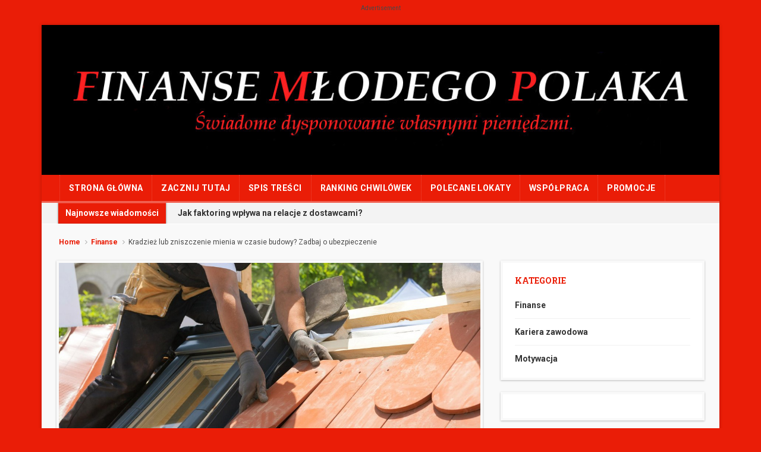

--- FILE ---
content_type: text/html; charset=UTF-8
request_url: https://www.finansemlodegopolaka.pl/kradziez-lub-zniszczenie-mienia-w-czasie-budowy-zadbaj-o-ubezpieczenie
body_size: 10773
content:
<!DOCTYPE html>
<html dir="ltr" lang="pl-PL" prefix="og: https://ogp.me/ns#">
<head>
<meta charset="UTF-8" />
<meta name="viewport" content="width=device-width" />

<link rel="profile" href="http://gmpg.org/xfn/11" />
<link rel="pingback" href="https://www.finansemlodegopolaka.pl/xmlrpc.php" />


		<!-- All in One SEO 4.9.3 - aioseo.com -->
		<title>Kradzież lub zniszczenie mienia w czasie budowy? Zadbaj o ubezpieczenie</title>
	<meta name="description" content="Wymarzony dom właśnie się buduje? Inwestujesz w niego wszystkie oszczędności, a podczas każdej burzy martwisz się czy nie będzie uszkodzeń? Zostawiasz na budowie wartościowe narzędzia lub zainstalowałeś już cześć wyposażenia? Obawiasz się kradzieży? Zawrzyj odpowiednią polisę i śpij spokojnie. Jak prawidłowo ubezpieczyć dom w budowie? Dom w budowie możemy ubezpieczyć w polisie podstawowej lub rozszerzonej." />
	<meta name="robots" content="max-image-preview:large" />
	<meta name="author" content="Grzegorz Woźniak"/>
	<meta name="keywords" content="kradzież na budowie,polisa mieszkaniowa,ubezpieczenie domu,ubezpieczenie domu w budowie,ubezpieczenie mieszkania,finanse" />
	<link rel="canonical" href="https://www.finansemlodegopolaka.pl/kradziez-lub-zniszczenie-mienia-w-czasie-budowy-zadbaj-o-ubezpieczenie" />
	<meta name="generator" content="All in One SEO (AIOSEO) 4.9.3" />
		<meta property="og:locale" content="pl_PL" />
		<meta property="og:site_name" content="Finanse młodego Polaka" />
		<meta property="og:type" content="article" />
		<meta property="og:title" content="Kradzież lub zniszczenie mienia w czasie budowy? Zadbaj o ubezpieczenie" />
		<meta property="og:description" content="Wymarzony dom właśnie się buduje? Inwestujesz w niego wszystkie oszczędności, a podczas każdej burzy martwisz się czy nie będzie uszkodzeń? Zostawiasz na budowie wartościowe narzędzia lub zainstalowałeś już cześć wyposażenia? Obawiasz się kradzieży? Zawrzyj odpowiednią polisę i śpij spokojnie. Jak prawidłowo ubezpieczyć dom w budowie? Dom w budowie możemy ubezpieczyć w polisie podstawowej lub rozszerzonej." />
		<meta property="og:url" content="https://www.finansemlodegopolaka.pl/kradziez-lub-zniszczenie-mienia-w-czasie-budowy-zadbaj-o-ubezpieczenie" />
		<meta property="og:image" content="https://www.finansemlodegopolaka.pl/wp-content/uploads/2020/06/csm_shutterstock_520628632_3fff3e7a0b.jpg" />
		<meta property="og:image:secure_url" content="https://www.finansemlodegopolaka.pl/wp-content/uploads/2020/06/csm_shutterstock_520628632_3fff3e7a0b.jpg" />
		<meta property="og:image:width" content="1140" />
		<meta property="og:image:height" content="760" />
		<meta property="article:published_time" content="2020-06-10T06:54:48+00:00" />
		<meta property="article:modified_time" content="2020-06-10T06:54:48+00:00" />
		<meta name="twitter:card" content="summary" />
		<meta name="twitter:title" content="Kradzież lub zniszczenie mienia w czasie budowy? Zadbaj o ubezpieczenie" />
		<meta name="twitter:description" content="Wymarzony dom właśnie się buduje? Inwestujesz w niego wszystkie oszczędności, a podczas każdej burzy martwisz się czy nie będzie uszkodzeń? Zostawiasz na budowie wartościowe narzędzia lub zainstalowałeś już cześć wyposażenia? Obawiasz się kradzieży? Zawrzyj odpowiednią polisę i śpij spokojnie. Jak prawidłowo ubezpieczyć dom w budowie? Dom w budowie możemy ubezpieczyć w polisie podstawowej lub rozszerzonej." />
		<meta name="twitter:image" content="https://www.finansemlodegopolaka.pl/wp-content/uploads/2020/06/csm_shutterstock_520628632_3fff3e7a0b.jpg" />
		<!-- All in One SEO -->

<link rel='dns-prefetch' href='//fonts.googleapis.com' />
<link rel='dns-prefetch' href='//s.w.org' />
<link rel="alternate" type="application/rss+xml" title="Finanse młodego Polaka &raquo; Kanał z wpisami" href="https://www.finansemlodegopolaka.pl/feed" />
<link rel="alternate" type="application/rss+xml" title="Finanse młodego Polaka &raquo; Kanał z komentarzami" href="https://www.finansemlodegopolaka.pl/comments/feed" />
<script id="wpp-js" src="https://www.finansemlodegopolaka.pl/wp-content/plugins/wordpress-popular-posts/assets/js/wpp.min.js?ver=7.3.3" data-sampling="0" data-sampling-rate="100" data-api-url="https://www.finansemlodegopolaka.pl/wp-json/wordpress-popular-posts" data-post-id="3745" data-token="52e8fa49ff" data-lang="0" data-debug="0" type="text/javascript"></script>
<link rel="alternate" type="application/rss+xml" title="Finanse młodego Polaka &raquo; Kradzież lub zniszczenie mienia w czasie budowy? Zadbaj o ubezpieczenie Kanał z komentarzami" href="https://www.finansemlodegopolaka.pl/kradziez-lub-zniszczenie-mienia-w-czasie-budowy-zadbaj-o-ubezpieczenie/feed" />
<script type="text/javascript">
window._wpemojiSettings = {"baseUrl":"https:\/\/s.w.org\/images\/core\/emoji\/13.1.0\/72x72\/","ext":".png","svgUrl":"https:\/\/s.w.org\/images\/core\/emoji\/13.1.0\/svg\/","svgExt":".svg","source":{"concatemoji":"https:\/\/www.finansemlodegopolaka.pl\/wp-includes\/js\/wp-emoji-release.min.js?ver=5.9.12"}};
/*! This file is auto-generated */
!function(e,a,t){var n,r,o,i=a.createElement("canvas"),p=i.getContext&&i.getContext("2d");function s(e,t){var a=String.fromCharCode;p.clearRect(0,0,i.width,i.height),p.fillText(a.apply(this,e),0,0);e=i.toDataURL();return p.clearRect(0,0,i.width,i.height),p.fillText(a.apply(this,t),0,0),e===i.toDataURL()}function c(e){var t=a.createElement("script");t.src=e,t.defer=t.type="text/javascript",a.getElementsByTagName("head")[0].appendChild(t)}for(o=Array("flag","emoji"),t.supports={everything:!0,everythingExceptFlag:!0},r=0;r<o.length;r++)t.supports[o[r]]=function(e){if(!p||!p.fillText)return!1;switch(p.textBaseline="top",p.font="600 32px Arial",e){case"flag":return s([127987,65039,8205,9895,65039],[127987,65039,8203,9895,65039])?!1:!s([55356,56826,55356,56819],[55356,56826,8203,55356,56819])&&!s([55356,57332,56128,56423,56128,56418,56128,56421,56128,56430,56128,56423,56128,56447],[55356,57332,8203,56128,56423,8203,56128,56418,8203,56128,56421,8203,56128,56430,8203,56128,56423,8203,56128,56447]);case"emoji":return!s([10084,65039,8205,55357,56613],[10084,65039,8203,55357,56613])}return!1}(o[r]),t.supports.everything=t.supports.everything&&t.supports[o[r]],"flag"!==o[r]&&(t.supports.everythingExceptFlag=t.supports.everythingExceptFlag&&t.supports[o[r]]);t.supports.everythingExceptFlag=t.supports.everythingExceptFlag&&!t.supports.flag,t.DOMReady=!1,t.readyCallback=function(){t.DOMReady=!0},t.supports.everything||(n=function(){t.readyCallback()},a.addEventListener?(a.addEventListener("DOMContentLoaded",n,!1),e.addEventListener("load",n,!1)):(e.attachEvent("onload",n),a.attachEvent("onreadystatechange",function(){"complete"===a.readyState&&t.readyCallback()})),(n=t.source||{}).concatemoji?c(n.concatemoji):n.wpemoji&&n.twemoji&&(c(n.twemoji),c(n.wpemoji)))}(window,document,window._wpemojiSettings);
</script>
<style type="text/css">
img.wp-smiley,
img.emoji {
	display: inline !important;
	border: none !important;
	box-shadow: none !important;
	height: 1em !important;
	width: 1em !important;
	margin: 0 0.07em !important;
	vertical-align: -0.1em !important;
	background: none !important;
	padding: 0 !important;
}
</style>
	<link rel='stylesheet' id='wp-block-library-css'  href='https://www.finansemlodegopolaka.pl/wp-includes/css/dist/block-library/style.min.css?ver=5.9.12' type='text/css' media='all' />
<link rel='stylesheet' id='aioseo/css/src/vue/standalone/blocks/table-of-contents/global.scss-css'  href='https://www.finansemlodegopolaka.pl/wp-content/plugins/all-in-one-seo-pack/dist/Lite/assets/css/table-of-contents/global.e90f6d47.css?ver=4.9.3' type='text/css' media='all' />
<style id='global-styles-inline-css' type='text/css'>
body{--wp--preset--color--black: #000000;--wp--preset--color--cyan-bluish-gray: #abb8c3;--wp--preset--color--white: #ffffff;--wp--preset--color--pale-pink: #f78da7;--wp--preset--color--vivid-red: #cf2e2e;--wp--preset--color--luminous-vivid-orange: #ff6900;--wp--preset--color--luminous-vivid-amber: #fcb900;--wp--preset--color--light-green-cyan: #7bdcb5;--wp--preset--color--vivid-green-cyan: #00d084;--wp--preset--color--pale-cyan-blue: #8ed1fc;--wp--preset--color--vivid-cyan-blue: #0693e3;--wp--preset--color--vivid-purple: #9b51e0;--wp--preset--gradient--vivid-cyan-blue-to-vivid-purple: linear-gradient(135deg,rgba(6,147,227,1) 0%,rgb(155,81,224) 100%);--wp--preset--gradient--light-green-cyan-to-vivid-green-cyan: linear-gradient(135deg,rgb(122,220,180) 0%,rgb(0,208,130) 100%);--wp--preset--gradient--luminous-vivid-amber-to-luminous-vivid-orange: linear-gradient(135deg,rgba(252,185,0,1) 0%,rgba(255,105,0,1) 100%);--wp--preset--gradient--luminous-vivid-orange-to-vivid-red: linear-gradient(135deg,rgba(255,105,0,1) 0%,rgb(207,46,46) 100%);--wp--preset--gradient--very-light-gray-to-cyan-bluish-gray: linear-gradient(135deg,rgb(238,238,238) 0%,rgb(169,184,195) 100%);--wp--preset--gradient--cool-to-warm-spectrum: linear-gradient(135deg,rgb(74,234,220) 0%,rgb(151,120,209) 20%,rgb(207,42,186) 40%,rgb(238,44,130) 60%,rgb(251,105,98) 80%,rgb(254,248,76) 100%);--wp--preset--gradient--blush-light-purple: linear-gradient(135deg,rgb(255,206,236) 0%,rgb(152,150,240) 100%);--wp--preset--gradient--blush-bordeaux: linear-gradient(135deg,rgb(254,205,165) 0%,rgb(254,45,45) 50%,rgb(107,0,62) 100%);--wp--preset--gradient--luminous-dusk: linear-gradient(135deg,rgb(255,203,112) 0%,rgb(199,81,192) 50%,rgb(65,88,208) 100%);--wp--preset--gradient--pale-ocean: linear-gradient(135deg,rgb(255,245,203) 0%,rgb(182,227,212) 50%,rgb(51,167,181) 100%);--wp--preset--gradient--electric-grass: linear-gradient(135deg,rgb(202,248,128) 0%,rgb(113,206,126) 100%);--wp--preset--gradient--midnight: linear-gradient(135deg,rgb(2,3,129) 0%,rgb(40,116,252) 100%);--wp--preset--duotone--dark-grayscale: url('#wp-duotone-dark-grayscale');--wp--preset--duotone--grayscale: url('#wp-duotone-grayscale');--wp--preset--duotone--purple-yellow: url('#wp-duotone-purple-yellow');--wp--preset--duotone--blue-red: url('#wp-duotone-blue-red');--wp--preset--duotone--midnight: url('#wp-duotone-midnight');--wp--preset--duotone--magenta-yellow: url('#wp-duotone-magenta-yellow');--wp--preset--duotone--purple-green: url('#wp-duotone-purple-green');--wp--preset--duotone--blue-orange: url('#wp-duotone-blue-orange');--wp--preset--font-size--small: 13px;--wp--preset--font-size--medium: 20px;--wp--preset--font-size--large: 36px;--wp--preset--font-size--x-large: 42px;}.has-black-color{color: var(--wp--preset--color--black) !important;}.has-cyan-bluish-gray-color{color: var(--wp--preset--color--cyan-bluish-gray) !important;}.has-white-color{color: var(--wp--preset--color--white) !important;}.has-pale-pink-color{color: var(--wp--preset--color--pale-pink) !important;}.has-vivid-red-color{color: var(--wp--preset--color--vivid-red) !important;}.has-luminous-vivid-orange-color{color: var(--wp--preset--color--luminous-vivid-orange) !important;}.has-luminous-vivid-amber-color{color: var(--wp--preset--color--luminous-vivid-amber) !important;}.has-light-green-cyan-color{color: var(--wp--preset--color--light-green-cyan) !important;}.has-vivid-green-cyan-color{color: var(--wp--preset--color--vivid-green-cyan) !important;}.has-pale-cyan-blue-color{color: var(--wp--preset--color--pale-cyan-blue) !important;}.has-vivid-cyan-blue-color{color: var(--wp--preset--color--vivid-cyan-blue) !important;}.has-vivid-purple-color{color: var(--wp--preset--color--vivid-purple) !important;}.has-black-background-color{background-color: var(--wp--preset--color--black) !important;}.has-cyan-bluish-gray-background-color{background-color: var(--wp--preset--color--cyan-bluish-gray) !important;}.has-white-background-color{background-color: var(--wp--preset--color--white) !important;}.has-pale-pink-background-color{background-color: var(--wp--preset--color--pale-pink) !important;}.has-vivid-red-background-color{background-color: var(--wp--preset--color--vivid-red) !important;}.has-luminous-vivid-orange-background-color{background-color: var(--wp--preset--color--luminous-vivid-orange) !important;}.has-luminous-vivid-amber-background-color{background-color: var(--wp--preset--color--luminous-vivid-amber) !important;}.has-light-green-cyan-background-color{background-color: var(--wp--preset--color--light-green-cyan) !important;}.has-vivid-green-cyan-background-color{background-color: var(--wp--preset--color--vivid-green-cyan) !important;}.has-pale-cyan-blue-background-color{background-color: var(--wp--preset--color--pale-cyan-blue) !important;}.has-vivid-cyan-blue-background-color{background-color: var(--wp--preset--color--vivid-cyan-blue) !important;}.has-vivid-purple-background-color{background-color: var(--wp--preset--color--vivid-purple) !important;}.has-black-border-color{border-color: var(--wp--preset--color--black) !important;}.has-cyan-bluish-gray-border-color{border-color: var(--wp--preset--color--cyan-bluish-gray) !important;}.has-white-border-color{border-color: var(--wp--preset--color--white) !important;}.has-pale-pink-border-color{border-color: var(--wp--preset--color--pale-pink) !important;}.has-vivid-red-border-color{border-color: var(--wp--preset--color--vivid-red) !important;}.has-luminous-vivid-orange-border-color{border-color: var(--wp--preset--color--luminous-vivid-orange) !important;}.has-luminous-vivid-amber-border-color{border-color: var(--wp--preset--color--luminous-vivid-amber) !important;}.has-light-green-cyan-border-color{border-color: var(--wp--preset--color--light-green-cyan) !important;}.has-vivid-green-cyan-border-color{border-color: var(--wp--preset--color--vivid-green-cyan) !important;}.has-pale-cyan-blue-border-color{border-color: var(--wp--preset--color--pale-cyan-blue) !important;}.has-vivid-cyan-blue-border-color{border-color: var(--wp--preset--color--vivid-cyan-blue) !important;}.has-vivid-purple-border-color{border-color: var(--wp--preset--color--vivid-purple) !important;}.has-vivid-cyan-blue-to-vivid-purple-gradient-background{background: var(--wp--preset--gradient--vivid-cyan-blue-to-vivid-purple) !important;}.has-light-green-cyan-to-vivid-green-cyan-gradient-background{background: var(--wp--preset--gradient--light-green-cyan-to-vivid-green-cyan) !important;}.has-luminous-vivid-amber-to-luminous-vivid-orange-gradient-background{background: var(--wp--preset--gradient--luminous-vivid-amber-to-luminous-vivid-orange) !important;}.has-luminous-vivid-orange-to-vivid-red-gradient-background{background: var(--wp--preset--gradient--luminous-vivid-orange-to-vivid-red) !important;}.has-very-light-gray-to-cyan-bluish-gray-gradient-background{background: var(--wp--preset--gradient--very-light-gray-to-cyan-bluish-gray) !important;}.has-cool-to-warm-spectrum-gradient-background{background: var(--wp--preset--gradient--cool-to-warm-spectrum) !important;}.has-blush-light-purple-gradient-background{background: var(--wp--preset--gradient--blush-light-purple) !important;}.has-blush-bordeaux-gradient-background{background: var(--wp--preset--gradient--blush-bordeaux) !important;}.has-luminous-dusk-gradient-background{background: var(--wp--preset--gradient--luminous-dusk) !important;}.has-pale-ocean-gradient-background{background: var(--wp--preset--gradient--pale-ocean) !important;}.has-electric-grass-gradient-background{background: var(--wp--preset--gradient--electric-grass) !important;}.has-midnight-gradient-background{background: var(--wp--preset--gradient--midnight) !important;}.has-small-font-size{font-size: var(--wp--preset--font-size--small) !important;}.has-medium-font-size{font-size: var(--wp--preset--font-size--medium) !important;}.has-large-font-size{font-size: var(--wp--preset--font-size--large) !important;}.has-x-large-font-size{font-size: var(--wp--preset--font-size--x-large) !important;}
</style>
<link rel='stylesheet' id='contact-form-7-css'  href='https://www.finansemlodegopolaka.pl/wp-content/plugins/contact-form-7/includes/css/styles.css?ver=5.6.4' type='text/css' media='all' />
<link rel='stylesheet' id='post_hit_counter-frontend-css'  href='https://www.finansemlodegopolaka.pl/wp-content/plugins/post-hit-counter/assets/css/frontend.css?ver=1.3.2' type='text/css' media='all' />
<link rel='stylesheet' id='wordpress-popular-posts-css-css'  href='https://www.finansemlodegopolaka.pl/wp-content/plugins/wordpress-popular-posts/assets/css/wpp.css?ver=7.3.3' type='text/css' media='all' />
<link rel='stylesheet' id='tdmagazine-fonts-css'  href='//fonts.googleapis.com/css?family=Roboto%3A400%2C700%7CRoboto+Slab%3A400%2C700&#038;subset=latin%2Clatin-ext%2Ccyrillic%2Ccyrillic-ext' type='text/css' media='all' />
<link rel='stylesheet' id='tdmagazine-css-framework-css'  href='https://www.finansemlodegopolaka.pl/wp-content/themes/tdmagazine/css/bootstrap.min.css?ver=5.9.12' type='text/css' media='all' />
<link rel='stylesheet' id='tdmagazine-icons-css'  href='https://www.finansemlodegopolaka.pl/wp-content/themes/tdmagazine/css/font-awesome.min.css?ver=5.9.12' type='text/css' media='all' />
<link rel='stylesheet' id='tdmagazine-style-css'  href='https://www.finansemlodegopolaka.pl/wp-content/themes/tdmagazine/style.css?ver=5.9.12' type='text/css' media='all' />
<link rel='stylesheet' id='post_hit_counter-widget-css'  href='https://www.finansemlodegopolaka.pl/wp-content/plugins/post-hit-counter/assets/css/widget.css?ver=1.3.2' type='text/css' media='all' />
<link rel='stylesheet' id='authorsure-css'  href='https://www.finansemlodegopolaka.pl/wp-content/plugins/authorsure/styles/public.css?ver=2.3' type='text/css' media='all' />
<script type='text/javascript' src='https://www.finansemlodegopolaka.pl/wp-includes/js/jquery/jquery.min.js?ver=3.6.0' id='jquery-core-js'></script>
<script type='text/javascript' src='https://www.finansemlodegopolaka.pl/wp-includes/js/jquery/jquery-migrate.min.js?ver=3.3.2' id='jquery-migrate-js'></script>
<script type='text/javascript' src='https://www.finansemlodegopolaka.pl/wp-content/plugins/captcha-bank/assets/global/plugins/custom/js/front-end-script.js?ver=5.9.12' id='captcha-bank-front-end-script.js-js'></script>
<script type='text/javascript' id='tdmagazine-script-js-extra'>
/* <![CDATA[ */
var tdmagazineParams = {"isBreakingNews":"1","isFixedMenu":"","backgroundImages":""};
/* ]]> */
</script>
<script type='text/javascript' src='https://www.finansemlodegopolaka.pl/wp-content/themes/tdmagazine/js/tdmagazine.js?ver=201301' id='tdmagazine-script-js'></script>
<link rel="https://api.w.org/" href="https://www.finansemlodegopolaka.pl/wp-json/" /><link rel="alternate" type="application/json" href="https://www.finansemlodegopolaka.pl/wp-json/wp/v2/posts/3745" /><link rel="EditURI" type="application/rsd+xml" title="RSD" href="https://www.finansemlodegopolaka.pl/xmlrpc.php?rsd" />
<link rel="wlwmanifest" type="application/wlwmanifest+xml" href="https://www.finansemlodegopolaka.pl/wp-includes/wlwmanifest.xml" /> 
<meta name="generator" content="WordPress 5.9.12" />
<link rel='shortlink' href='https://www.finansemlodegopolaka.pl/?p=3745' />
<link rel="alternate" type="application/json+oembed" href="https://www.finansemlodegopolaka.pl/wp-json/oembed/1.0/embed?url=https%3A%2F%2Fwww.finansemlodegopolaka.pl%2Fkradziez-lub-zniszczenie-mienia-w-czasie-budowy-zadbaj-o-ubezpieczenie" />
<link rel="alternate" type="text/xml+oembed" href="https://www.finansemlodegopolaka.pl/wp-json/oembed/1.0/embed?url=https%3A%2F%2Fwww.finansemlodegopolaka.pl%2Fkradziez-lub-zniszczenie-mienia-w-czasie-budowy-zadbaj-o-ubezpieczenie&#038;format=xml" />
<meta id="ppcypid" name="ppcypid" content="9374">
<meta id="pp_cy_koszyk_bank" name="pp_cy_koszyk_bank" content="107">
<meta id="pp_cy_koszyk_oferta" name="pp_cy_koszyk_oferta" content="426">
            <style id="wpp-loading-animation-styles">@-webkit-keyframes bgslide{from{background-position-x:0}to{background-position-x:-200%}}@keyframes bgslide{from{background-position-x:0}to{background-position-x:-200%}}.wpp-widget-block-placeholder,.wpp-shortcode-placeholder{margin:0 auto;width:60px;height:3px;background:#dd3737;background:linear-gradient(90deg,#dd3737 0%,#571313 10%,#dd3737 100%);background-size:200% auto;border-radius:3px;-webkit-animation:bgslide 1s infinite linear;animation:bgslide 1s infinite linear}</style>
            <!--[if lt IE 9]><script src='https://www.finansemlodegopolaka.pl/wp-content/themes/tdmagazine/js/html5.js'></script><![endif]--> 

			<style type='text/css'> 

				 body {background-color: #ea1d07;} 
 
			</style>
	     		<style type='text/css'>
		 #masthead, #masthead .top-navigation ul {background-color: #000000;} 
 .main-navigation, .main-navigation ul ul, #mobile-site-navigation {background: #ea1d07;} 
 #colophon, #colophon a:hover {color: #ffffff;} 
 a, #page .accent-color { color:#ea1d07; } 
 #colophon, .main-navigation .current_page_item a, .main-navigation .current-menu-item a, .main-navigation li:hover > a { border-color:#ea1d07; } 
 .main-navigation ul > li.menu-item-has-children:hover > a:before { border-color: transparent transparent #ea1d07 transparent; } 
  .ticker-title span, .featured-container .bx-wrapper .bx-pager.bx-default-pager a:hover, .featured-container .bx-wrapper .bx-pager.bx-default-pager a.active, .featured-container .bx-controls-direction a:hover, .hentry .bx-controls-direction a:hover, .hentry .entry-category a { background:#ea1d07; } 
		</style>
		<style type="text/css">
			.site-title,
		.site-description {
			position: absolute;
			clip: rect(1px, 1px, 1px, 1px);
		}
		</style>
	</head>

<body class="post-template-default single single-post postid-3745 single-format-standard">

<div id="page" class="hfeed site container">

	<div id="top-ad-section"><p class="ad-title">Advertisement</p><div id="ads_3784421"><script language="javascript" type="text/javascript">var script = document.createElement("script");script.src = "//www.comperialead.pl/getbanner.php?b=eae81dd3b962ec1f6b&c=js&p=9374&ref=fGIw&label=$_ETYKIETA_&r="+window.location.hostname+"&d=3784421";document.getElementById("ads_3784421").appendChild(script);</script></div></div>
	<div class="site-inner">
		<header id="masthead" class="site-header" role="banner">

			
			<div class="clearfix">
				<div class="site-branding pull-left">

										<div class="website-logo">
						<a href="https://www.finansemlodegopolaka.pl/">
						<img src="https://www.finansemlodegopolaka.pl/wp-content/uploads/2015/12/finanse-młodego-Polaka1.jpg" alt="Finanse młodego Polaka">
						</a>
					</div><!-- .website-logo -->
					
					<h1 class="site-title"><a href="https://www.finansemlodegopolaka.pl/" rel="home">Finanse młodego Polaka</a></h1>
					<h2 class="site-description">Świadome dysponowanie własnymi pieniędzmi.</h2>
				</div><!-- .site-branding -->
				<!-- #tu byl header-searchform -->
			</div><!-- .clearfix -->

						<div id="mobile-site-navigation"></div><!-- #mobile-site-navigation -->

			<nav class="main-navigation clearfix" role="navigation" data-small-nav-title="Menu">
				<ul id="menu-menu-strony" class="nav-bar clearfix"><li id="menu-item-2018" class="menu-item menu-item-type-custom menu-item-object-custom menu-item-home menu-item-2018"><a href="https://www.finansemlodegopolaka.pl/">Strona główna</a></li>
<li id="menu-item-2795" class="menu-item menu-item-type-post_type menu-item-object-page menu-item-2795"><a href="https://www.finansemlodegopolaka.pl/zacznij-tutaj">ZACZNIJ TUTAJ</a></li>
<li id="menu-item-2030" class="menu-item menu-item-type-post_type menu-item-object-page menu-item-2030"><a href="https://www.finansemlodegopolaka.pl/spis-tresci">Spis treści</a></li>
<li id="menu-item-3463" class="menu-item menu-item-type-post_type menu-item-object-page menu-item-3463"><a href="https://www.finansemlodegopolaka.pl/ranking-chwilowek">RANKING CHWILÓWEK</a></li>
<li id="menu-item-3468" class="menu-item menu-item-type-post_type menu-item-object-page menu-item-3468"><a href="https://www.finansemlodegopolaka.pl/polecane-lokaty">POLECANE LOKATY</a></li>
<li id="menu-item-2017" class="menu-item menu-item-type-post_type menu-item-object-page menu-item-2017"><a href="https://www.finansemlodegopolaka.pl/wspolpraca">WSPÓŁPRACA</a></li>
<li id="menu-item-3664" class="menu-item menu-item-type-post_type menu-item-object-page menu-item-3664"><a href="https://www.finansemlodegopolaka.pl/promocje">PROMOCJE</a></li>
</ul>			</nav><!-- .main-navigation -->
			
			<div class="breaking-news-container"><ul id="breaking-news-tems" data-breaking-news-title="Najnowsze wiadomości"><li><a href="https://www.finansemlodegopolaka.pl/jak-faktoring-wplywa-na-relacje-z-dostawcami" title="Jak faktoring wpływa na relacje z dostawcami?">Jak faktoring wpływa na relacje z dostawcami?</a></li><li><a href="https://www.finansemlodegopolaka.pl/ile-zarabiaja-zuzlowcy" title="Ile zarabiają żużlowcy?">Ile zarabiają żużlowcy?</a></li><li><a href="https://www.finansemlodegopolaka.pl/czy-i-jak-mozna-zarobic-na-franczyzie-modowej" title="Czy (i jak) można zarobić na franczyzie modowej?">Czy (i jak) można zarobić na franczyzie modowej?</a></li><li><a href="https://www.finansemlodegopolaka.pl/opinie-o-finansero-przeglad-platformy-i-informacje" title="Opinie o Finansero: Przegląd platformy i informacje">Opinie o Finansero: Przegląd platformy i informacje</a></li><li><a href="https://www.finansemlodegopolaka.pl/etf-y-sektorowe-inwestowanie-w-okreslone-branze-i-trendy-gospodarcze" title="ETF-y sektorowe &#8211; Inwestowanie w określone branże i trendy gospodarcze">ETF-y sektorowe &#8211; Inwestowanie w określone branże i trendy gospodarcze</a></li></ul></div>		</header><!-- #masthead -->

		<div id="main" class="site-main">
			<div class="breadcrumbs"><a href="https://www.finansemlodegopolaka.pl/">Home</a><i class="fa fa-angle-right"></i><a href="https://www.finansemlodegopolaka.pl/kategoria/finanse">Finanse</a><i class="fa fa-angle-right"></i>Kradzież lub zniszczenie mienia w czasie budowy? Zadbaj o ubezpieczenie</div>
<div class="row">
	<div id="primary" class="content-area col-lg-8 col-md-8">
		<div id="content" class="site-content" role="main">

		
			

<article id="post-3745" class="post-3745 post type-post status-publish format-standard has-post-thumbnail hentry category-finanse tag-kradziez-na-budowie tag-polisa-mieszkaniowa tag-ubezpieczenie-domu tag-ubezpieczenie-domu-w-budowie tag-ubezpieczenie-mieszkania">

		
						<div class="post-thumb">
				<img width="1140" height="760" src="https://www.finansemlodegopolaka.pl/wp-content/uploads/2020/06/csm_shutterstock_520628632_3fff3e7a0b.jpg" class="attachment-post-thumbnail size-post-thumbnail wp-post-image" alt="ubezpieczenie domu w budowie" srcset="https://www.finansemlodegopolaka.pl/wp-content/uploads/2020/06/csm_shutterstock_520628632_3fff3e7a0b.jpg 1140w, https://www.finansemlodegopolaka.pl/wp-content/uploads/2020/06/csm_shutterstock_520628632_3fff3e7a0b-300x200.jpg 300w, https://www.finansemlodegopolaka.pl/wp-content/uploads/2020/06/csm_shutterstock_520628632_3fff3e7a0b-1024x683.jpg 1024w, https://www.finansemlodegopolaka.pl/wp-content/uploads/2020/06/csm_shutterstock_520628632_3fff3e7a0b-150x100.jpg 150w, https://www.finansemlodegopolaka.pl/wp-content/uploads/2020/06/csm_shutterstock_520628632_3fff3e7a0b-768x512.jpg 768w, https://www.finansemlodegopolaka.pl/wp-content/uploads/2020/06/csm_shutterstock_520628632_3fff3e7a0b-660x440.jpg 660w" sizes="(max-width: 1140px) 100vw, 1140px" />
							</div><!-- .post-thumb -->
			
		
		<header class="entry-header">
			<h2 class="entry-title">Kradzież lub zniszczenie mienia w czasie budowy? Zadbaj o ubezpieczenie</h2>

			<div class="entry-meta top">
				<a href="https://www.finansemlodegopolaka.pl/kradziez-lub-zniszczenie-mienia-w-czasie-budowy-zadbaj-o-ubezpieczenie" title="08:54" rel="bookmark"><time class="entry-date" datetime="2020-06-10T08:54:48+02:00">10 czerwca 2020</time></a><span class="byline"> by <span class="author vcard"><a class="url fn n" href="https://www.finansemlodegopolaka.pl/author/partnerbiznesowy" title="View all posts by Grzegorz Woźniak" rel="author">Grzegorz Woźniak</a></span></span> <div class="pull-right entry-comments"><a href="https://www.finansemlodegopolaka.pl/kradziez-lub-zniszczenie-mienia-w-czasie-budowy-zadbaj-o-ubezpieczenie#comments"><i class="fa fa-comments-o"></i> <span class="dsq-postid" data-dsqidentifier="3745 https://www.finansemlodegopolaka.pl/?p=3745">0</span></a></div>							</div><!-- .entry-meta -->

			<div class="entry-category">
				<a href="https://www.finansemlodegopolaka.pl/kategoria/finanse" rel="category tag">Finanse</a>			</div><!-- .entry-category -->

						<div class="share-section custom-style"><span class="share-buttons-title">Share:</span><!-- .share-buttons-title --><a href="http://www.facebook.com/share.php?u=https%3A%2F%2Fwww.finansemlodegopolaka.pl%2Fkradziez-lub-zniszczenie-mienia-w-czasie-budowy-zadbaj-o-ubezpieczenie&#038;title=Kradzież%20lub%20zniszczenie%20mienia%20w%20czasie%20budowy?%20Zadbaj%20o%20ubezpieczenie" class="facebook"><span class="share-meta">Facebook</span></a><a href="https://plus.google.com/share?url=https%3A%2F%2Fwww.finansemlodegopolaka.pl%2Fkradziez-lub-zniszczenie-mienia-w-czasie-budowy-zadbaj-o-ubezpieczenie" class="googleplus"><span class="share-meta">Google Plus</span></a><a href="https://twitter.com/intent/tweet?url=https%3A%2F%2Fwww.finansemlodegopolaka.pl%2Fkradziez-lub-zniszczenie-mienia-w-czasie-budowy-zadbaj-o-ubezpieczenie&#038;text=Kradzie%C5%BC+lub+zniszczenie+mienia+w+czasie+budowy%3F+Zadbaj+o+ubezpieczenie" class="twitter"><span class="share-meta">Twitter</span></a><a href="http://pinterest.com/pin/create/button/?url=https%3A%2F%2Fwww.finansemlodegopolaka.pl%2Fkradziez-lub-zniszczenie-mienia-w-czasie-budowy-zadbaj-o-ubezpieczenie&#038;media=https://www.finansemlodegopolaka.pl/wp-content/uploads/2020/06/csm_shutterstock_520628632_3fff3e7a0b-150x100.jpg&#038;description=Kradzież%20lub%20zniszczenie%20mienia%20w%20czasie%20budowy?%20Zadbaj%20o%20ubezpieczenie" class="pinterest"><span class="share-meta">Pinterest</span></a><a href="http://www.linkedin.com/shareArticle?mini=true&#038;url=https%3A%2F%2Fwww.finansemlodegopolaka.pl%2Fkradziez-lub-zniszczenie-mienia-w-czasie-budowy-zadbaj-o-ubezpieczenie&#038;title=Kradzież%20lub%20zniszczenie%20mienia%20w%20czasie%20budowy?%20Zadbaj%20o%20ubezpieczenie" class="linkedin"><span class="share-meta">LinkedIn</span></a></div><!-- .share-section -->					</header><!-- .entry-header -->

		<div class="entry-content">
			<p><strong>Wymarzony dom właśnie się buduje?</strong> Inwestujesz w niego wszystkie oszczędności, a podczas każdej burzy martwisz się czy nie będzie uszkodzeń? Zostawiasz na budowie wartościowe narzędzia lub zainstalowałeś już cześć wyposażenia? Obawiasz się kradzieży? Zawrzyj odpowiednią polisę i śpij spokojnie.</p>
<h2 style="text-align: center;"><strong>Jak prawidłowo ubezpieczyć dom w budowie?</strong></h2>
<p>Dom w budowie możemy ubezpieczyć w polisie podstawowej lub rozszerzonej.</p>
<p><strong>Na I oraz II etapie budowy domu możemy wykupić podstawową ochronę.</strong> Ubezpieczenie podstawowe dla domu w budowie ma praktycznie ten sam zakres, co w przypadku gotowego domu. Podstawowa polisa chroni:</p>
<ul>
<li>mury i ściany – od ognia i innych zdarzeń losowych,</li>
</ul>
<ul>
<li>stałe elementy nieruchomości – od ognia i innych zdarzeń losowych.</li>
</ul>
<p>Zdarzenia losowe wchodzące w zakres tego pakietu to m.in.:</p>
<ul>
<li>zalanie,</li>
<li>pożar,</li>
<li>silny wiatr,</li>
<li>upadek drzew i masztów,</li>
<li>grad,</li>
<li>deszcz nawalny,</li>
<li>przepięcie,</li>
<li>eksplozja,</li>
<li>implozja,</li>
<li>uderzenie pojazdu,</li>
<li>powódź (u niektórych dostępna w rozszerzeniu).</li>
</ul>
<p><strong>Po ukończeniu III etapu budowy, możemy rozszerzyć polisę o dodatkową ochronę, np. od kradzieży z włamaniem.</strong> Koniec III etapu budowy oznacza wstawienie okien, drzwi zewnętrznych i możliwość zamknięcia nieruchomości na klucz. Ubezpieczone mogą zostać materiały budowlane, maszyny i narzędzia pozostawiane w nieruchomości.</p>
<h2 style="text-align: center;">Ile kosztuje ubezpieczenie domu w budowie?</h2>
<p>Koszty zależą od podobnych czynników, jak w przypadku domu już użytkowanego, czyli metrażu, lokalizacji, konstrukcji, rodzaju zabudowy. Koszt ubezpieczenia domu w budowie zostanie indywidualnie wyliczony na podstawie danych podanych ubezpieczycielowi. Polisę możesz kupić już w cenie 100 złotych za rok. Weź pod uwagę, że najtańsze ubezpieczenie domu w budowie będzie najprawdopodobniej obejmować jedynie zdarzenia losowe, ale już niekoniecznie kradzież. Dlatego rozważ, co jest dla Ciebie opłacalne – niższa składka czy kompleksowa ochrona budowy? Chcesz szybko poznać cenę swojego ubezpieczenia swojego domu w budowie &#8211; <a href="https://partner.rankomat.pl/tracking/click/596902ce296d97ea435f01b377f375eb">skorzystaj z darmowego kalkulatora.</a></p>
<h2 class="inline-justify" style="text-align: center;">Ubezpieczenie domu: OC inwestycji</h2>
<p class="inline-justify">To ubezpieczenie odpowiedzialności cywilnej w życiu prywatnym czyli za szkody wyrządzone w mieniu osób trzecich. W przypadku polisy dla domu w budowie oferujemy OC życia prywatnego w wersji rozszerzonej o odpowiedzialność za szkody spowodowane przez ekipę budowlaną w miejscu ubezpieczenia w mieniu osób trzecich.</p>
<h2 class="inline-justify" style="text-align: center;">Ubezpieczenie domu w budowie nie tylko dla nowych budynków</h2>
<p class="inline-justify">Pamiętaj, że za dom w stadium budowy uznaje się nie tylko budynek nowo wznoszony – tak samo zakwalifikowany zostanie dom w rozbudowie lub przebudowie. Za rozpoczęcie budowy przyjmuje się chwilę podjęcia prac przygotowawczych, a za zakończenie – uzyskanie pozwolenia na użytkowanie lub dzień faktycznego zamieszkania domu po uzyskaniu wszystkich odbiorów częściowych.</p>
<p style="text-align: center;"><a href="https://partner.rankomat.pl/tracking/click/596902ce296d97ea435f01b377f375eb">OBLICZ SKŁADKĘ</a></p>
<p>Jeżeli masz jakiekolwiek pytania dotyczące ubezpieczeń nieruchomości, nie tylko w budowie napisz na maila: wozniakgrzegorz@op.pl.</p>
<div class="authorsure-author-box"><img alt='' src='https://secure.gravatar.com/avatar/5aa9d197d5076ac0fff47a721d936fcd?s=60&#038;r=g' srcset='https://secure.gravatar.com/avatar/5aa9d197d5076ac0fff47a721d936fcd?s=120&#038;r=g 2x' class='avatar avatar-60 photo' height='60' width='60' loading='lazy'/><h4>O Autorze&nbsp;<a rel="author" href="https://www.finansemlodegopolaka.pl/author/partnerbiznesowy" class="authorsure-author-link">Grzegorz Woźniak</a></h4><p>Finansista, który pokazuje ludziom na co zwrócić uwagę w kontaktach z bankiem czy ubezpieczycielem, czyli jak świadomie poruszać się w świecie finansów.</p>
</div><div class="clear"></div>					</div><!-- .entry-content -->

		<footer class="entry-meta entry-footer">
			<div class="entry-tags">
				<span class="tags-title">Tags:</span><a href="https://www.finansemlodegopolaka.pl/tag/kradziez-na-budowie" rel="tag">kradzież na budowie</a> <a href="https://www.finansemlodegopolaka.pl/tag/polisa-mieszkaniowa" rel="tag">polisa mieszkaniowa</a> <a href="https://www.finansemlodegopolaka.pl/tag/ubezpieczenie-domu" rel="tag">ubezpieczenie domu</a> <a href="https://www.finansemlodegopolaka.pl/tag/ubezpieczenie-domu-w-budowie" rel="tag">ubezpieczenie domu w budowie</a> <a href="https://www.finansemlodegopolaka.pl/tag/ubezpieczenie-mieszkania" rel="tag">ubezpieczenie mieszkania</a>			</div><!-- .entry-tags -->

						<div class="share-section custom-style"><span class="share-buttons-title">Share:</span><!-- .share-buttons-title --><a href="http://www.facebook.com/share.php?u=https%3A%2F%2Fwww.finansemlodegopolaka.pl%2Fkradziez-lub-zniszczenie-mienia-w-czasie-budowy-zadbaj-o-ubezpieczenie&#038;title=Kradzież%20lub%20zniszczenie%20mienia%20w%20czasie%20budowy?%20Zadbaj%20o%20ubezpieczenie" class="facebook"><span class="share-meta">Facebook</span></a><a href="https://plus.google.com/share?url=https%3A%2F%2Fwww.finansemlodegopolaka.pl%2Fkradziez-lub-zniszczenie-mienia-w-czasie-budowy-zadbaj-o-ubezpieczenie" class="googleplus"><span class="share-meta">Google Plus</span></a><a href="https://twitter.com/intent/tweet?url=https%3A%2F%2Fwww.finansemlodegopolaka.pl%2Fkradziez-lub-zniszczenie-mienia-w-czasie-budowy-zadbaj-o-ubezpieczenie&#038;text=Kradzie%C5%BC+lub+zniszczenie+mienia+w+czasie+budowy%3F+Zadbaj+o+ubezpieczenie" class="twitter"><span class="share-meta">Twitter</span></a><a href="http://pinterest.com/pin/create/button/?url=https%3A%2F%2Fwww.finansemlodegopolaka.pl%2Fkradziez-lub-zniszczenie-mienia-w-czasie-budowy-zadbaj-o-ubezpieczenie&#038;media=https://www.finansemlodegopolaka.pl/wp-content/uploads/2020/06/csm_shutterstock_520628632_3fff3e7a0b-150x100.jpg&#038;description=Kradzież%20lub%20zniszczenie%20mienia%20w%20czasie%20budowy?%20Zadbaj%20o%20ubezpieczenie" class="pinterest"><span class="share-meta">Pinterest</span></a><a href="http://www.linkedin.com/shareArticle?mini=true&#038;url=https%3A%2F%2Fwww.finansemlodegopolaka.pl%2Fkradziez-lub-zniszczenie-mienia-w-czasie-budowy-zadbaj-o-ubezpieczenie&#038;title=Kradzież%20lub%20zniszczenie%20mienia%20w%20czasie%20budowy?%20Zadbaj%20o%20ubezpieczenie" class="linkedin"><span class="share-meta">LinkedIn</span></a></div><!-- .share-section -->					</footer><!-- .entry-meta -->
</article><!-- #post-## -->





				<nav role="navigation" id="nav-below" class="navigation-post">

	
		<div class="nav-previous"><div class="meta-nav"><i class="fa fa-angle-left"></i> Previous:</div> <a href="https://www.finansemlodegopolaka.pl/forex-trading-czy-to-dobry-sposob-na-zarobek" rel="prev">Forex trading — czy to dobry sposób na zarobek?</a></div>		<div class="nav-next"><div class="meta-nav">Next: <i class="fa fa-angle-right"></i></div> <a href="https://www.finansemlodegopolaka.pl/najlepszy-i-najtanszy-kurier-w-jednym-z-inpost-to-mozliwe" rel="next">Najlepszy i najtańszy kurier w jednym? Z InPost to możliwe!</a></div>
	
	</nav><!-- #nav-below -->
	
			
<div id="disqus_thread"></div>

		
		</div><!-- #content -->
	</div><!-- #primary -->

		<div class="col-lg-4 col-md-4 sidebar-container">
			
	<div id="secondary" class="widget-area" role="complementary">
		<aside id="nav_menu-2" class="widget widget_nav_menu"><h4 class="widget-title accent-color">KATEGORIE</h4><div class="menu-kategorie-container"><ul id="menu-kategorie" class="menu"><li id="menu-item-2688" class="menu-item menu-item-type-taxonomy menu-item-object-category current-post-ancestor current-menu-parent current-post-parent menu-item-2688"><a href="https://www.finansemlodegopolaka.pl/kategoria/finanse">Finanse</a></li>
<li id="menu-item-2689" class="menu-item menu-item-type-taxonomy menu-item-object-category menu-item-2689"><a href="https://www.finansemlodegopolaka.pl/kategoria/kariera-zawodowa">Kariera zawodowa</a></li>
<li id="menu-item-2690" class="menu-item menu-item-type-taxonomy menu-item-object-category menu-item-2690"><a href="https://www.finansemlodegopolaka.pl/kategoria/motywacja">Motywacja</a></li>
</ul></div></aside><aside id="text-10" class="widget widget_text">			<div class="textwidget"><div id="ads_4105697"><script language="javascript" type="text/javascript">var script = document.createElement("script");script.src = "//www.comperialead.pl/getbanner.php?b=1520ecffabe199bf18&c=js&p=9374&ref=fGIw&label=$_ETYKIETA_&r="+window.location.hostname+"&d=4105697";document.getElementById("ads_4105697").appendChild(script);</script></div>
</div>
		</aside><aside id="linkcat-221" class="widget widget_links"><h4 class="widget-title accent-color">Warto odwiedzić</h4>
	<ul class='xoxo blogroll'>
<li><a href="http://metafinanse.pl/">Metafinanse</a></li>
<li><a href="http://zyciowamotywacja.pl/" rel="me noopener" target="_blank">Życiowa motywacja</a></li>

	</ul>
</aside>
<aside id="text-3" class="widget widget_text"><h4 class="widget-title accent-color">Polub mnie!!</h4>			<div class="textwidget"><iframe src="https://www.facebook.com/plugins/page.php?href=https%3A%2F%2Fwww.facebook.com%2Ffinansemlodegopolaka%2F%3Fref%3Dbookmarks&tabs=timeline&width=300&height=250&small_header=false&adapt_container_width=true&hide_cover=false&show_facepile=true&appId" style="border:none;overflow:hidden" scrolling="no" frameborder="0" allowTransparency="true"></iframe></div>
		</aside>
			<aside id="archives" class="widget">
				<h4 class="widget-title">Polecamy</h4>
				<ul>
									</ul>
			</aside>

	</div><!-- #secondary -->
	</div><!-- .sidebar-container -->
	
</div><!-- .row -->


		
	</div><!-- #main -->

	<footer id="colophon" class="site-footer" role="contentinfo">
		<div id="footer-widgets" class="site-info row">

			<div class="col-lg-3 col-md-3">
				<aside id="text-6" class="widget widget_text">			<div class="textwidget"><p><a href="https://axi-card.pl/"><img loading="lazy" src="https://www.finansemlodegopolaka.pl/wp-content/uploads/e820328c97a57a0bd47fded3389f254e.png" alt="karta kredytowa AXI Card" width="250" height="250" class="alignleft size-full wp-image-3826" srcset="https://www.finansemlodegopolaka.pl/wp-content/uploads/e820328c97a57a0bd47fded3389f254e.png 250w, https://www.finansemlodegopolaka.pl/wp-content/uploads/e820328c97a57a0bd47fded3389f254e-150x150.png 150w, https://www.finansemlodegopolaka.pl/wp-content/uploads/e820328c97a57a0bd47fded3389f254e-220x220.png 220w" sizes="(max-width: 250px) 100vw, 250px" /></a></p>
</div>
		</aside>			</div><!-- .col -->

			<div class="col-lg-3 col-md-3">
				<aside id="text-7" class="widget widget_text">			<div class="textwidget"><div id="ads_3895796"><script language="javascript" type="text/javascript">var script = document.createElement("script");script.src = "//www.comperialead.pl/getbanner.php?b=7b51f9b78f9ea29ff6&c=js&p=9374&ref=fGIw&label=$_ETYKIETA_&r="+window.location.hostname+"&d=3895796";document.getElementById("ads_3895796").appendChild(script);</script></div></div>
		</aside>			</div><!-- .col -->
			<div class="col-lg-3 col-md-3">
				<aside id="text-8" class="widget widget_text">			<div class="textwidget"><div id="ads_1471498"><script language="javascript" type="text/javascript">var script = document.createElement("script");script.src = "//www.comperialead.pl/getbanner.php?b=1520ecffabe199bf18&c=js&p=9374&ref=fGIw&label=$_ETYKIETA_&r="+window.location.hostname+"&d=1471498";document.getElementById("ads_1471498").appendChild(script);</script></div></div>
		</aside>			</div><!-- .col -->
			<div class="col-lg-3 col-md-3">
				<aside id="text-9" class="widget widget_text">			<div class="textwidget"><div id="ads_2307622"><script language="javascript" type="text/javascript">var script = document.createElement("script");script.src = "//www.comperialead.pl/getbanner.php?b=63dcc87730062ce9ab&c=js&p=9374&ref=fGIw&label=$_ETYKIETA_&r="+window.location.hostname+"&d=2307622";document.getElementById("ads_2307622").appendChild(script);</script></div></div>
		</aside>			</div><!-- .col -->

		</div><!-- .site-info -->

		<div class="footer-bottom clearfix">
			<div class="c pull-left">
				Copyright 2020 <a href="https://www.finansemlodegopolaka.pl/" title="Finanse młodego Polaka" rel="home">Finanse młodego Polaka</a>
			</div><!-- .c -->

						<div class="pull-right footer-social">
							</div><!-- .footer-social -->
					</div><!-- .footer-bottom -->
	</footer><!-- #colophon -->

	<div id="gotop"><i class="fa fa-chevron-up"></i></div><!-- #gotop -->

	<div><!-- .site-inner -->
</div><!-- #page -->



<script type='text/javascript' src='https://www.finansemlodegopolaka.pl/wp-content/plugins/contact-form-7/includes/swv/js/index.js?ver=5.6.4' id='swv-js'></script>
<script type='text/javascript' id='contact-form-7-js-extra'>
/* <![CDATA[ */
var wpcf7 = {"api":{"root":"https:\/\/www.finansemlodegopolaka.pl\/wp-json\/","namespace":"contact-form-7\/v1"}};
/* ]]> */
</script>
<script type='text/javascript' src='https://www.finansemlodegopolaka.pl/wp-content/plugins/contact-form-7/includes/js/index.js?ver=5.6.4' id='contact-form-7-js'></script>
<script type='text/javascript' id='disqus_count-js-extra'>
/* <![CDATA[ */
var countVars = {"disqusShortname":"finansemlodegopolaka"};
/* ]]> */
</script>
<script type='text/javascript' src='https://www.finansemlodegopolaka.pl/wp-content/plugins/disqus-comment-system/public/js/comment_count.js?ver=3.1.4' id='disqus_count-js'></script>
<script type='text/javascript' id='disqus_embed-js-extra'>
/* <![CDATA[ */
var embedVars = {"disqusConfig":{"integration":"wordpress 3.1.4 5.9.12"},"disqusIdentifier":"3745 https:\/\/www.finansemlodegopolaka.pl\/?p=3745","disqusShortname":"finansemlodegopolaka","disqusTitle":"Kradzie\u017c lub zniszczenie mienia w czasie budowy? Zadbaj o ubezpieczenie","disqusUrl":"https:\/\/www.finansemlodegopolaka.pl\/kradziez-lub-zniszczenie-mienia-w-czasie-budowy-zadbaj-o-ubezpieczenie","postId":"3745"};
/* ]]> */
</script>
<script type='text/javascript' src='https://www.finansemlodegopolaka.pl/wp-content/plugins/disqus-comment-system/public/js/comment_embed.js?ver=3.1.4' id='disqus_embed-js'></script>
<script type='text/javascript' src='https://www.finansemlodegopolaka.pl/wp-content/themes/tdmagazine/js/skip-link-focus-fix.js?ver=20130115' id='tdmagazine-skip-link-focus-fix-js'></script>
<script type='text/javascript' src='https://www.finansemlodegopolaka.pl/wp-includes/js/comment-reply.min.js?ver=5.9.12' id='comment-reply-js'></script>
<script type='text/javascript' src='https://www.finansemlodegopolaka.pl/wp-content/themes/tdmagazine/js/jquery.assets.js?ver=201401' id='tdmagazine-assets-js'></script>

</body>
</html>

--- FILE ---
content_type: text/css
request_url: https://www.finansemlodegopolaka.pl/wp-content/themes/tdmagazine/style.css?ver=5.9.12
body_size: 11612
content:
/*
Theme Name: tdMagazine
Theme URI: http://themeforest.net/item/tdmagazine-wordpress-news-theme/5087049?ref=taras_d
Author: Taras Dashkevych
Author URI: http://tdwp.us/
Description: tdMagazine is a responsive News/Magazine/Blog WordPress Theme.
Version: 2.2
License: GNU General Public License version 3.0
License URI: http://www.gnu.org/licenses/gpl-3.0.html
Text Domain: tdmagazine
Domain Path: /languages/
Tags: light, gray, white, two-columns, featured-images, custom-menu, fluid-layout, threaded-comments
*/

/* =Global
----------------------------------------------- */
body {
	background-color: #e9e9e9;
	font-family: 'Roboto', Helvetica, Arial, Verdana, sans-serif;
	line-height: 1.75;
	color: #494949;
	-webkit-font-smoothing: antialiased;
}

h1, h2, h3, h4, h5, h6 {
	font-family: 'Roboto Slab', serif;
}

.searchform {
	position: relative;
}

.searchform input {
	padding-left: 25px;
}

.searchform .search-box-icon {
	position: absolute;
	top: 8px;
	left: 10px;
}

.main-navigation .nav-bar li.menu-item-has-children > a:after,
.main-navigation .nav-bar li.page_item_has_children > a:after,
.main-navigation .nav-bar .sub-menu li.menu-item-has-children > a:before,
.main-navigation .nav-bar .children li.page_item_has_children > a:before,
.menu-items li a::before,
.slicknav_menu .slicknav_icon:before,
.slicknav_menu .slicknav_arrow:after,
#page .main-navigation .mega-menu ul li li a:before,
.share-section.custom-style a:before,
#comments .comment-edit-link:before,
#comments .comments-title:before {
	font-family: FontAwesome;
	font-weight: normal;
	font-style: normal;
	text-decoration: inherit;
	-webkit-font-smoothing: antialiased;
}

a {
	color: #fc4e3a;
	font-weight: bold;
	-webkit-transition: all 0.1s  linear;
   	-moz-transition:all 0.1s  linear;
   	-o-transition:all 0.1s  linear;
   	transition:all 0.1s linear;
}

a:hover {
	color: #333333;
	text-decoration: none;
}

#page .accent-color {
	color: #fc4e3a;
}

img {
	display: inline-block;
	width: auto\9;
  	height: auto;
  	max-width: 100%;
  	vertical-align: middle;
  	border: 0;
  	-ms-interpolation-mode: bicubic;
}

p, ul, ol, dd, dl, address, pre,
blockquote {
	margin-bottom: 25px;
}


blockquote {
	font-style: italic;
	border-left: 1px solid #aaa;
	padding-left: 10px;
}

blockquote,
blockquote p {
	font-family: Georgia, "Times New Roman", Times, serif;
	font-size: 14px;
	line-height: 1.4;
}

.site-content .hentry,
#secondary .widget,
.navigation-post,
#comments,
.author-section,
.related-posts-container,
.featured-container,
#homepage-widgets .widget,
.page-header {
	background: #ffffff;
	margin-bottom: 20px;
	padding: 20px;
	border: 4px solid #f9f9f9;

	-moz-box-shadow: 0 1px 3px rgba(0, 0, 0, 0.25);
	-webkit-box-shadow: 0 1px 3px rgba(0, 0, 0, 0.25);
	box-shadow: 0 1px 3px rgba(0, 0, 0, 0.25);
}

.narrow-width .container {
	max-width: 980px;
}

ul.bxslider {
	list-style: none;
	margin: 0;
}

.page-numbers.current {
	display: inline-block;
	background: #fff;
	cursor: pointer;
	font-size: 14px;
	line-height: 1;
	padding: 8px 14px;
	color: #565656;
	border: 1px solid #c9c9c9;
	-webkit-border-radius: 2px;
	-moz-border-radius: 2px;
	border-radius: 2px;
	-webkit-box-shadow: 0 1px 2px rgba(0, 0, 0, 0.1), 0 1px 2px #ffffff inset;
	box-shadow: 0 1px 2px rgba(0, 0, 0, 0.1), 0 1px 2px #ffffff inset;
}

.site-inner {
	margin-top: 20px;
	margin-bottom: 20px;
	-webkit-box-shadow: 0px 0px 6px 0px rgba(0, 0, 0, 0.2);
	box-shadow: 0px 0px 6px 0px rgba(0, 0, 0, 0.2);
}

/*--------------------------------------------------------------
2.0 Inputs and buttons
--------------------------------------------------------------*/
textarea,
input[type="text"],
input[type="password"],
input[type="datetime"],
input[type="datetime-local"],
input[type="date"],
input[type="month"],
input[type="time"],
input[type="week"],
input[type="number"],
input[type="email"],
input[type="url"],
input[type="search"],
input[type="tel"],
input[type="color"],
.uneditable-input {
	border: 1px solid rgba(0,0,0,0.1);
	box-shadow: 0 0 0 4px rgba(0,0,0,0.04);
	line-height: 35px;
	height: 35px;
}

textarea {
	min-height: 240px;
	line-height: 1.75;
}

input[type="text"]:focus,
input[type="password"]:focus,
input[type="datetime"]:focus,
input[type="datetime-local"]:focus,
input[type="date"]:focus,
input[type="month"]:focus,
input[type="time"]:focus,
input[type="week"]:focus,
input[type="number"]:focus,
input[type="email"]:focus,
input[type="url"]:focus,
input[type="search"]:focus,
input[type="tel"]:focus,
input[type="color"]:focus,
textarea:focus {
	outline: 0;
  	outline: thin dotted \9;

}

a.button,
#submit-comment,
input[type="submit"],
.page-pagination-conatiner a,
.navigation-paging a,
.navigation-paging .current {
	display: inline-block;
	background: #f7f8f8;
	background-image: -webkit-gradient(linear, left top, left bottom, from(#f7f8f8), to(#ebebeb));
	background-image: -webkit-linear-gradient(top, #f7f8f8, #ebebeb);
	background-image: -moz-linear-gradient(top, #f7f8f8, #ebebeb);
	background-image: -o-linear-gradient(top, #f7f8f8, #ebebeb);
	background-image: linear-gradient(to bottom, #f7f8f8, #ebebeb);
	border: 1px solid #c9c9c9;
	-webkit-border-radius: 2px;
	-moz-border-radius: 2px;
	border-radius: 2px;
	-webkit-box-shadow: 0 1px 2px rgba(0, 0, 0, 0.1), 0 1px 2px #ffffff inset;
	box-shadow: 0 1px 2px rgba(0, 0, 0, 0.1), 0 1px 2px #ffffff inset;
	cursor: pointer;
	font-size: 14px;
	line-height: 33px;
	height: 35px;
	padding: 0 14px;
	color: #565656;

	-webkit-transition: all 0.1s  linear;
   	-moz-transition:all 0.1s  linear;
   	-o-transition:all 0.1s  linear;
   	transition:all 0.1s linear;
}

a.button:hover,
#submit-comment:hover,
input[type="submit"]:hover,
.page-pagination-conatiner a:hover,
.navigation-paging a:hover {
	background: #dbdbdb;
	background-image: -webkit-gradient(linear, left top, left bottom, from(#f7f8f8), to(#dbdbdb));
	background-image: -webkit-linear-gradient(top, #f7f8f8, #dbdbdb);
	background-image: -moz-linear-gradient(top, #f7f8f8, #dbdbdb);
	background-image: -o-linear-gradient(top, #f7f8f8, #dbdbdb);
	background-image: linear-gradient(to bottom, #f7f8f8, #dbdbdb);
	color: #333333;
	border: 1px solid #a9a9a9;
}

/*--------------------------------------------------------------
7.0 Accessibility
--------------------------------------------------------------*/
/* Text meant only for screen readers */
.screen-reader-text {
	clip: rect(1px, 1px, 1px, 1px);
	position: absolute !important;
	height: 1px;
	width: 1px;
	overflow: hidden;
}

.screen-reader-text:hover,
.screen-reader-text:active,
.screen-reader-text:focus {
	background-color: #f1f1f1;
	border-radius: 3px;
	box-shadow: 0 0 2px 2px rgba(0, 0, 0, 0.6);
	clip: auto !important;
	color: #21759b;
	display: block;
	font-size: 14px;
	font-weight: bold;
	height: auto;
	left: 5px;
	line-height: normal;
	padding: 15px 23px 14px;
	text-decoration: none;
	top: 5px;
	width: auto;
	z-index: 100000; /* Above WP toolbar */
}

/*--------------------------------------------------------------
7.0 Alignments
--------------------------------------------------------------*/
.alignleft {
	display: inline;
	float: left;
	margin-right: 1.5em;
}
.alignright {
	display: inline;
	float: right;
	margin-left: 1.5em;
}
.aligncenter {
	clear: both;
	display: block;
	margin: 0 auto;
}

/*--------------------------------------------------------------
8.0 Clearings
--------------------------------------------------------------*/
.clear:before,
.clear:after,
.entry-content:before,
.entry-content:after,
.comment-content:before,
.comment-content:after,
.site-header:before,
.site-header:after,
.site-content:before,
.site-content:after,
.site-footer:before,
.site-footer:after {
	content: '';
	display: table;
}

.clear:after,
.entry-content:after,
.comment-content:after,
.site-header:after,
.site-content:after,
.site-footer:after {
	clear: both;
}

/*--------------------------------------------------------------
4.0 Header
--------------------------------------------------------------*/
#masthead {
	padding: 25px 30px 0;
}

#masthead,
#masthead .top-navigation ul {
	background-color: #ffffff;
}

#masthead .top-section {
	margin: -25px -30px 10px;
	padding: 4px 23px;
	border-bottom: 1px solid rgba(0,0,0,0.05);
}

#masthead .site-branding {
	padding-top: 20px;
	padding-bottom: 35px;
}

#masthead .site-title,
#masthead .site-description {
	line-height: 1;
}

#masthead .top-section,
#masthead .site-description,
.searchform .search-box-icon,
.searchform input {
	font-size: 11px;
}

#masthead .site-title a,
#secondary-navigation a {
	color: #333333;
	font-weight: normal;
}

#masthead .site-title {
	margin: 0;
}

#masthead .site-description {
	margin: 15px 0 5px;
	opacity: 0.6;
}

#header-searchform {
	margin: 25px 0;
}

#header-searchform input {
	min-width: 260px;
	background: none;
}

/*--------------------------------------------------------------
4.0 Footer
--------------------------------------------------------------*/
#colophon {
	padding: 40px 30px 0;
	border-top: 5px solid #fc4e3a;
	background: #000000;
}

#colophon,
#colophon a:hover {
	color: #aaaaaa;
}

#colophon a {
	color: rgba(255,255,255,0.8);
}

#colophon .footer-bottom {
	padding: 15px 0 17px;
	border-top: 1px solid rgba(255,255,255,0.2);
}

.footer-bottom .c {
	font-size: 11px;
	line-height: 25px;
}

/*--------------------------------------------------------------
4.0 Main Menu
--------------------------------------------------------------*/
#tinynav1,
#tinynav2 {
	display: none;
	margin: 5px auto;
	font-size: 12px;
	line-height: 25px;
	height: 25px;
}

#mobile-site-navigation,
.main-navigation {
	position: relative;
	background: #000;
	margin: 0 -30px;
	padding: 0 30px;
	border-bottom: 3px solid rgba(255,255,255,0.3);
}

.main-navigation ul {
	border-left: 1px dotted rgba(255,255,255,0.2);
}

.main-navigation ul,
.top-navigation ul {
	list-style: none;
	margin: 0;
	padding: 0;
}

.main-navigation li,
.top-navigation li {
	position: relative;
	float: left;
}

.main-navigation li {
	border-right: 1px dotted rgba(255,255,255,0.2);
}

.main-navigation .nav-bar li.menu-item-has-children > a:after,
.main-navigation .nav-bar li.page_item_has_children > a:after {
	content: "\f107";
	position: relative;
	padding-left: 8px;
}

.main-navigation .nav-bar .sub-menu li.menu-item-has-children > a:after,
.main-navigation .nav-bar .children li.page_item_has_children > a:after {
	content: "\f105";
}

.top-navigation li a {
	display: inline-block;
	padding: 4px 8px;
}

.main-navigation li a {
	display: block;
	text-decoration: none;
	padding: 10px 15px;
	color: #ffffff;
	text-transform: uppercase;
	letter-spacing: 0.03em;
	font-weight: bold;
	border-bottom: 3px solid transparent;
	margin-bottom: -3px;
}

.main-navigation .current_page_item a,
.main-navigation .current-menu-item a,
.main-navigation li:hover > a {
	border-bottom-color: #fc4e3a;
	background: rgba(255,255,255,0.2);
}

.top-navigation ul ul,
.main-navigation ul ul {
	float: left;
	position: absolute;
	left: -999em;
	z-index: 99999;
	border: none;
}

.top-navigation ul ul {
	top: 1.9em;
}

.main-navigation ul ul {
	box-shadow: 0 1px 5px rgba(0, 0, 0, 0.1);
	top: 3.9em;
	background: #000;
	font-size: 12px;
}

.top-navigation ul ul ul,
.main-navigation ul ul ul {
	left: -999em;
	top: 0;
}

.main-navigation ul ul li {
	float: none;
	display:block;
	border-bottom: 1px solid rgba(255,255,255,0.2);
}

.main-navigation ul ul a {
	width: 200px;
	margin:0;
	border: none;
	opacity: 0.8;
	text-transform:capitalize;
}

.top-navigation ul ul a {
	width: 100px;
}

.main-navigation ul ul :hover > a {
	background: rgba(255,255,255,0.15);
	opacity: 1;
}

.top-navigation ul li:hover > ul,
.main-navigation ul li:hover > ul {
	left: auto;
}

.top-navigation ul ul li:hover > ul,
.main-navigation ul ul li:hover > ul {
	left: 100%;
}

.main-navigation ul li.menu-item-has-children:hover > a {
	position: relative;
}

.main-navigation ul > li.menu-item-has-children:hover > a:before {
	content: '';
	position: absolute;
	left: 50%;
	margin-left: -3px;
	bottom: 0;
	width: 0;
	height: 0;
	border-style: solid;
	border-width: 0 6px 6px 6px;
	border-color: transparent transparent #fc4e3a transparent;
}

.main-navigation ul ul > li.menu-item-has-children:hover > a:before {
	border: none;
}

/*--------------------------------------------------------------
5.1 Fixed Menu
--------------------------------------------------------------*/
.sticky-navigation {
  	position: fixed;
  	top: 0;
  	left: 0;
  	width: 100%;
  	z-index: 400;
  	margin: 0;
}

.sticky-navigation ul {
	padding-top: 0;
	padding-bottom: 0;
	max-width: 1170px;
	margin: 0 auto;
	position: relative;
}

/*--------------------------------------------------------------
5.3 Mobile Menu
--------------------------------------------------------------*/
#mobile-site-navigation {
	clear: both;
	display: none;
	padding:0;
}

#mobile-site-navigation a {
	color: #ffffff;
}

.slicknav_btn { position: relative; display: block; vertical-align: middle; float: right; padding: 0.438em 0.625em 0.438em 0.625em; line-height: 1.125em; cursor: pointer; }
.slicknav_menu  .slicknav_menutxt { display: block; line-height: 1.188em; float: left; }
.slicknav_menu .slicknav_icon { float: right; margin: 0 0 0 0.438em; }
.slicknav_menu .slicknav_no-text { margin: 0 }
.slicknav_menu .slicknav_icon-bar { display: block; width: 1.125em; height: 0.125em; -webkit-border-radius: 1px; -moz-border-radius: 1px; border-radius: 1px; -webkit-box-shadow: 0 1px 0 rgba(0, 0, 0, 0.25); -moz-box-shadow: 0 1px 0 rgba(0, 0, 0, 0.25); box-shadow: 0 1px 0 rgba(0, 0, 0, 0.25); }
.slicknav_btn .slicknav_icon-bar + .slicknav_icon-bar { margin-top: 0.188em }
.slicknav_nav { clear: both }
.slicknav_nav ul,
.slicknav_nav li { display: block }
.slicknav_nav .slicknav_item { cursor: pointer; }
.slicknav_nav .slicknav_row { display: block; }
.slicknav_nav a { display: block }
.slicknav_nav .slicknav_item a,
.slicknav_nav .slicknav_parent-link a { display: inline }
.slicknav_menu:before,
.slicknav_menu:after { content: " "; display: table; }
.slicknav_menu:after { clear: both }
/* IE6/7 support */
.slicknav_menu { *zoom: 1 }

/* Button */
.slicknav_btn {
	overflow: hidden;
 	display: block;
 	width: 100%;
    text-decoration:none;
    padding: 20px 30px;
}

/* Button Icon */
.slicknav_menu .slicknav_icon:before {
	content: "\f0c9";
}

.slicknav_menu .slicknav_open .slicknav_icon:before {
	content: "\f00d";
}

/* Button Text */
.slicknav_menu  .slicknav_menutxt {
    font-weight: bold;
    text-transform: uppercase;
}

/* Button Lines */
.slicknav_menu .slicknav_icon-bar {
	display: none;
}

.slicknav_nav {
    margin:0;
    font-size:13px;
    border-top: 1px solid rgba(0,0,0,0.07);
}

.slicknav_nav, .slicknav_nav ul {
    list-style: none;
    overflow:hidden;
}

.slicknav_menu ul {
    list-style: none;
	margin: 0;
	padding: 0;
	-webkit-padding-start: 0;
}

.slicknav_menu ul li {
	border-top: 1px solid rgba(255,255,255,0.2);
}

.slicknav_nav .slicknav_row {
	position: relative;
	overflow: hidden;
}

.slicknav_menu .slicknav_arrow {
	display: block;
	font-size: 0.8em;
	height: 100%;
	float: right;
	text-indent: -9999px;
}

.slicknav_menu .slicknav_arrow:after {
	content: "\f067";
	position: absolute;
	top: 0;
	bottom: 0;
	right: 0;
	height: 100%;
	text-indent: 0;
	border-left: 1px solid rgba(255,255,255,0.2);
	width: 54px;
	text-align: center;
	line-height: 54px;
}

.slicknav_menu .slicknav_open > a .slicknav_arrow:after {
	content: "\f068";
}

.slicknav_nav .sub-menu,
.slicknav_nav .children,
.slicknav_nav a:hover {
	background: rgba(255,255,255,0.15);
}

.slicknav_nav a {
    padding: 16px 30px;
    text-decoration:none;
}

.slicknav_nav .slicknav_item a,
.slicknav_nav .slicknav_parent-link a {
    padding:0;
    margin:0;
}

.slicknav_nav .slicknav_txtnode {
     margin-left:15px;
}

/*--------------------------------------------------------------
5.1 Mega Menu
--------------------------------------------------------------*/
.main-navigation li.mega-menu {
	position: static;
}

#page .main-navigation li.mega-menu:hover > ul {
	visibility: visible;
	opacity: 1;
	z-index: 1000;
}

#page .main-navigation .mega-menu  > ul  {
	width: 100%;
	left: 0;
	right:0;
	top: 3.9em;

	margin: 0;
	position: absolute;
	overflow: hidden;
	visibility: hidden;
	opacity: 0;
	display: block;
	padding: 30px 0 0;

	-webkit-transition: all .2s ease-in;
	-moz-transition: all .2s ease-in;
	-o-transition: all .2s ease-in;
	transition: all .2s ease-in;
	-webkit-transform: translate3d(0, 0, 0);
	transform: translate3d(0, 0, 0);
	z-index: 100;
}

.main-navigation .mega-menu.col-2 ul > li,
.main-navigation .mega-menu.col-3 ul > li,
.main-navigation .mega-menu.col-4 ul > li {
	border: none;
	float: left;
}

.main-navigation .mega-menu.col-2 ul > li {
	width: 50%;
}

.main-navigation .mega-menu.col-3 ul > li {
	width: 33.33333333%;
}

.main-navigation .mega-menu.col-4 ul > li {
	width: 25%;
}

#page .main-navigation .mega-menu ul li > a:after{
	content: "";
}

#page .main-navigation .mega-menu ul li > a {
	text-transform: uppercase;
	font-weight: bold;
	width: 100%;
	display: block;
	padding: 0 0 5px;
	margin: 0 30px;
	background: none;
	opacity: 0.7;
	font-size: 14px;
}

#page .main-navigation .mega-menu ul > li ul {
	visibility: inherit;
	opacity: 1;
	position: static;
	left: auto;
	float: none;
	margin: 0 30px 30px;
	padding-top: 7px;
	border-top: 1px solid rgba(255,255,255,0.2);
	box-shadow: none;
}

#page .main-navigation .mega-menu ul li li a {
	text-transform: none;
	margin:0;
	padding: 1px 7px;
	font-size: 12px;
	opacity: 1;
}

#page .main-navigation .mega-menu ul li li a:before {
	content: "\f105";
	padding-right: 10px;
}

#page .main-navigation .mega-menu ul li li a:hover {
	background: rgba(255,255,255,0.15);
}

#page .main-navigation .mega-menu ul > li ul li {
	float: none;
	display: block;
	position: relative;
	width: 100%;
}

#page .main-navigation .mega-menu ul > li ul ul {
	display: none;
}

/*--------------------------------------------------------------
5.1 Social Menu
--------------------------------------------------------------*/
.social-list {
	clear: both;
	margin: 0;
	padding:0;
}

.social-list ul {
	margin: 0;
}

.social-list li {
	margin-top: 1px;
}

.social-list li,
.social-list li a {
	display: inline-block;
}

.menu-items li a::before {
	content: '';
	display: inline-block;
	width: 25px;
	line-height: 25px;
	height: 25px;
	text-align: center;
	color: #fff;
	border-radius: 50%;
}

.menu-items li a:hover::before {
	border-radius: 0;
}

.menu-items li a[href*="facebook.com"]::before { content: '\f09a'; }
.menu-items li a[href*="twitter.com"]::before { content: '\f099'; }
.menu-items li a[href*="plus.google.com"]::before { content: '\f0d5'; }
.menu-items li a[href*="dribbble.com"]::before { content: '\f17d'; }
.menu-items li a[href*="pinterest.com"]::before { content: '\f0d2'; }
.menu-items li a[href*="github.com"]::before { content: '\f113'; }
.menu-items li a[href*="tumblr.com"]::before { content: '\f173'; }
.menu-items li a[href*="youtube.com"]::before { content: '\f16a'; }
.menu-items li a[href*="flickr.com"]::before { content: '\f16e'; }
.menu-items li a[href*="vimeo.com"]::before { content: '\f194'; }
.menu-items li a[href*="instagram.com"]::before { content: '\f16d'; }
.menu-items li a[href*="linkedin.com"]::before { content: '\f0e1'; }
.menu-items li a[href$="/feed/"]::before { content: '\f09e'; }
.menu-items li a[href*="behance.net"]::before { content: '\f1b4'; }
.menu-items li a[href*="vk.com"]::before { content: '\f189'; }
.menu-items li a[href*="soundcloud.com"]::before { content: '\f1be'; }
.menu-items li a[href*="reddit.com"]::before { content: '\f1a1'; }
.menu-items li a[href^="mailto:"]::before { content: '\f0e0'; }

.menu-items li a[href*="facebook.com"]::before { background: #375E98; }
.menu-items li a[href*="twitter.com"]::before { background: #32CDFB; }
.menu-items li a[href*="plus.google.com"]::before { background: #B83B29; }
.menu-items li a[href*="dribbble.com"]::before { background: #EF5A90; }
.menu-items li a[href*="pinterest.com"]::before { background: #BD4C50; }
.menu-items li a[href*="github.com"]::before { background: #E6E6E6; color: #5E5F5F;  }
.menu-items li a[href*="tumblr.com"]::before { background: #043052; }
.menu-items li a[href*="youtube.com"]::before { background: #CB291C; }
.menu-items li a[href*="flickr.com"]::before { background: #B1B6C6; }
.menu-items li a[href*="vimeo.com"]::before { background: #3395CA; }
.menu-items li a[href*="instagram.com"]::before { background: #44749C; }
.menu-items li a[href*="linkedin.com"]::before { background: #376CBD; }
.menu-items li a[href$="/feed/"]::before { background: #DCA24C; }
.menu-items li a[href*="behance.net"]::before { background: #225ABB; }
.menu-items li a[href*="vk.com"]::before { background: #355A85; }
.menu-items li a[href*="soundcloud.com"]::before { background: #FF6301; }
.menu-items li a[href*="reddit.com"]::before { background: #9CCAFE; }
.menu-items li a[href^="mailto:"]:before { background: #1A9D6E; }

/*--------------------------------------------------------------
5.1 Content
--------------------------------------------------------------*/
.site-main {
	background: #f9f9f9;
	padding: 25px 25px 20px 25px;
}

.breadcrumbs,
.entry-header .entry-meta {
	font-size: 12px;
}

.breadcrumbs {
	margin-top: -5px;
	margin-bottom: 20px;
	padding-left: 4px;
}

.breadcrumbs i {
	margin-left: 8px;
	margin-right: 6px;
	color: #aaaaaa;
}

.site-content .hentry .post-thumb,
.site-content .hentry .post-slideshow,
.site-content .hentry .post-video {
	margin: -20px -20px 15px;
	border-bottom: 4px solid #f9f9f9;
}

.hentry .post-thumb {
	position: relative;
}

.hentry .post-thumb .post-thumb-credits {
	position: absolute;
	bottom: 1px;
	right: 1px;
	background: #fff;
	font-size: 12px;
	line-height: 1;
	padding: 4px 6px;
	opacity: 0.8;
	filter:alpha(opacity=80);
	-ms-filter: "progid:DXImageTransform.Microsoft.Alpha(Opacity=80)";
}

.hentry .post-thumb .post-thumb-credits:before {
	content: "\00a9";
	color: inherit;
}

.thumb-link:hover,
.related-post-entry-image a:hover,
.recent-post-entry-image a:hover,
.popular-post-entry-image a:hover{
	opacity: 0.5;
	filter:alpha(opacity=50);
	-ms-filter: "progid:DXImageTransform.Microsoft.Alpha(Opacity=50)";
}

.hentry .thumb-link.alignleft {
	max-width: 260px;
}

.inline-blog .hentry .thumb-link.alignleft {
	padding: 1px;
	border: 4px solid #f9f9f9;
}

.hentry .entry-title a:hover {
	text-decoration: underline;
}

.hentry .entry-title {
	font-size: 23px;
	line-height: 1.2;
	margin-top: 0;
	margin-bottom: 7px;
}

.inline-blog .hentry .entry-title,
.columns-blog .hentry .entry-title {
	font-size: 18px;
}

.hentry .entry-title a {
	color: #333333;
}

.hentry .entry-header .entry-meta,
.hentry .entry-header .entry-meta a,
.hentry .entry-tags a,
.entry-tags .tags-title {
	color: #aaa;
}

.hentry .entry-header .entry-meta {
	margin-bottom: 15px;
}

.hentry .entry-header .entry-meta a {
	font-weight: normal;
}

.entry-meta.bottom {
	background: #fcfcfc;
	border-top: 1px solid #f9f9f9;
	margin: 0px -20px -20px;
	padding: 7px 20px;
}

.hentry .entry-content .more-link {
	display: none;
}

.single .entry-meta.top {
	margin-bottom: 10px;
}

.read-more-container {
	text-align: right;
	font-size: 12px;
}

.read-more-container a {
	display: inline-block;
	color: #989898;
	font-weight: bold;
}

.read-more-container a:hover {
	color: #333333;
}

.hentry .entry-category,
.hentry .entry-tags {
	margin-bottom: 20px;
}

.hentry .entry-category a,
.hentry .entry-tags a {
	display: inline-block;
	padding: 1px 6px;
	font-size: 12px;
	font-weight: normal;

	-webkit-border-radius: 3px;
	-moz-border-radius: 3px;
	border-radius: 3px;
}

.hentry .entry-category a {
	background: #fc4e3a;
	color: #ffffff;
}

.hentry .entry-tags a {
	background: #f8f8f8;
}

.entry-tags .tags-title {
	margin-right: 6px;
	font-size: 12px;
}

.entry-attachment {
	text-align:center;
}

.hentry.format-gallery .entry-content .gallery {
	display: none;
}

.hentry.format-gallery .bxslider {
	visibility:hidden;
	opacity: 0;
}

.page-links {
	clear: both;
	margin: 0 0 15px;
}

/*--------------------------------------------------------------
5.1 Posts & Pages
--------------------------------------------------------------*/
.page .hentry .entry-title,
.single .hentry .entry-title {
	font-size: 37px;
}

.page .entry-title {
	margin-bottom: 20px;
}

.single .entry-content p.intro,
.page .entry-content p.intro {
	font-size: 120%;
	font-weight: bold;
	line-height: 1.6;
}

.single .entry-content p span.dropcap,
.page .entry-content p span.dropcap {
	float: left;
	padding: 0 12px 0 0;
	font-size: 300%;
	font-weight: bold;
	line-height: 1;
}

/*--------------------------------------------------------------
5.1 404 Page, Archive Page, Search Page
--------------------------------------------------------------*/
.page-header {
	margin-top: 0;
}

.page-header .page-title {
	margin: 0;
	font-size: 23px;
}

.taxonomy-description  p {
	margin: 10px 0 0;
	padding: 10px 0 0;
	font-size: 12px;
	color: #aaa;
	border-top: 1px solid #f2f2f2;
}

#archive-404 {
	border-top: 4px solid #f9f9f9;
	margin-top: 30px;
}

.error404 .searchform .field,
.search-no-results .searchform .field {
	width: 50%;
}

#archive-404 ul {
	padding-left: 20px;
	-webkit-padding-start: 20px;
}


/*--------------------------------------------------------------
4.0 Widget
--------------------------------------------------------------*/
.widget ul {
	list-style: none;
	margin: 0;
	padding-left: 0;
	-webkit-padding-start: 0;
}

.widget .widget-title {
	margin: 0 0 20px;
	font-size: 14px;
	text-transform:uppercase;
	line-height: 1.4;
	font-weight: bold;
}

#colophon .widget {
	margin-bottom: 30px;
}

.widget_recent_entries span {
	display: block;
	line-height: 1.4;
	color: #999;
	font-size: 12px;
	margin-bottom: 6px;
}

.widget_tag_cloud li {
  	border: 0;
  	padding-top: 0;
  	padding-bottom: 6px;
}

.widget_tag_cloud a {
    display: inline-block;
  	margin-right: 4px;
  	margin-bottom: 8px;
  	padding: 0 10px;
  	line-height: 28px;
  	font-size: 11px !important;
  	text-transform: uppercase;
  	color: #565656;
  	background: #f7f8f8;
}

.widget_tag_cloud a:hover {
	background: #fc4e3a;
	color: #fff;
}

.widget .searchform {
	margin-bottom: 0;
}

/*--------------------------------------------------------------
4.1 Sidebar
--------------------------------------------------------------*/
#secondary a {
	color: #333333;
}

#page #secondary .widget ul li,
#secondary .widget .recent-item .hentry {
	border-bottom: 1px solid #f2f2f2;
	padding-bottom: 10px;
	margin-bottom: 10px;
}

#page #secondary .widget ul li:last-child,
#secondary .widget .columns-layout .recent-item:last-child .hentry,
#footer-widgets .widget .columns-layout .recent-item:last-child .hentry,
#secondary .widget .row:last-child > .recent-item:last-child .hentry,
#footer-widgets .widget .row:last-child > .recent-item:last-child .hentry {
	border: none;
	padding-bottom: 0;
	margin-bottom: 0;
}

#secondary .widget .recent-item .entry-meta a {
	color: #989898;
}

/*--------------------------------------------------------------
4.2 Custom Widgets
--------------------------------------------------------------*/
#page .widget_tdmagazine_recent_comments_widget ul li,
#page .widget_tdmagazine_author_widget ul li,
#footer-widgets .widget .recent-item .hentry {
	border-bottom: 1px solid rgba(255,255,255,0.15);
	padding-bottom: 12px;
	margin-bottom: 12px;
	line-height: 1.2;
}

#page .widget_tdmagazine_recent_comments_widget ul li:last-child,
#page .widget_tdmagazine_author_widget ul li:last-child {
	border: none;
}

.widget_tdmagazine_recent_comments_widget .author-name,
.widget_tdmagazine_author_widget .author-widget-name,
.widget_tdmagazine_login_widget .user-name,
#secondary .widget .recent-item .entry-title,
#footer-widgets .widget .recent-item .entry-title {
	margin-top: 2px;
	margin-bottom: 8px;
	font-weight: bold;
}

.widget_tdmagazine_recent_comments_widget .author-name:after {
	content: ":";
}

.widget_tdmagazine_recent_comments_widget .entry-link,
.widget_tdmagazine_author_widget .author-post-count,
.widget_tdmagazine_login_widget .logout-link,
.widget_tdmagazine_login_widget .lost-password-container {
	font-size: 12px;
}

.widget_tdmagazine_recent_comments_widget .author-widget-image,
.widget_tdmagazine_author_widget .author-widget-image {
	max-width: 50px;
}

.widget_tdmagazine_login_widget .profile-picture-name .avatar {
	-webkit-border-radius: 50%;
	-moz-border-radius: 50%;
	border-radius: 50%;
}

.widget_tdmagazine_login_widget .profile-picture-name,
.widget_tdmagazine_login_widget .user-bio,
.widget_tdmagazine_newsletter_widget input {
	margin-bottom: 15px;
}

.widget_tdmagazine_login_widget .login-username input,
.widget_tdmagazine_login_widget .login-password input {
	display: block;
	width: 100%;
}

#secondary .widget .recent-item .entry-summary,
#footer-widgets .widget .recent-item .entry-summary {
	display: none;
}

#secondary .widget .recent-item,
#footer-widgets .widget .recent-item {
	width: 100%;
}

#secondary .widget .standard-layout .recent-item .thumb-link.alignleft,
#footer-widgets .widget .standard-layout .recent-item .thumb-link.alignleft,

#secondary .widget .other-recent-items .recent-item .thumb-link.alignleft,
#footer-widgets .widget .other-recent-items .recent-item .thumb-link.alignleft  {
	width: 50px;
}

#secondary .widget .columns-layout .recent-item .thumb-link.alignleft,
#footer-widgets .widget .columns-layout .recent-item .thumb-link.alignleft {
	display: block;
	width: 100%;
	max-width: 100%;
	float: none;
	margin: 0 0 20px;
}

#secondary .widget .recent-item .entry-title,
#footer-widgets .widget .recent-item .entry-title {
	font-size: 14px;
}

#secondary .widget .recent-item .entry-meta,
#footer-widgets .widget .recent-item .entry-meta {
	margin: 0;
}

.widget .recent-item .entry-summary p {
	margin: 0;
}

/*--------------------------------------------------------------
4.2 Custom Widgets ( Deprecated )
--------------------------------------------------------------*/
.widget_tdmagazine_recent_posts_widget,
.widget_tdmagazine_popular_posts_widget {
	line-height: 1.2;
}

.widget_tdmagazine_recent_posts_widget .recent-post-date,
.widget_tdmagazine_popular_posts_widget .popular-post-date {
	font-size: 12px;
}

.widget_tdmagazine_recent_posts_widget .recent-post-entry-image,
.widget_tdmagazine_popular_posts_widget .popular-post-entry-image {
	margin-right: 10px;
	float: left;
}

.widget_tdmagazine_recent_posts_widget .recent-post-entry-image,
.widget_tdmagazine_popular_posts_widget .popular-post-entry-image {
	width: 46px;
}

/* =Navigation
----------------------------------------------- */
#nav-below,
#comment-nav-below {
	overflow: hidden;
}

#comment-nav-below,
.navigation-paging {
	margin-bottom: 20px;
}

.site-content .nav-previous {
	float: left;
	width: 50%;
}

.site-content .nav-next {
	float: right;
	text-align: right;
	width: 50%;
}

.navigation-post .meta-nav,
#comment-nav-below a {
	font-size: 12px;
	color: #aaaaaa;
	margin-bottom: 5px;
}

.navigation-post a {
	display: block;
	font-weight: bold;
	line-height: 1.4;
}

.page-pagination-conatiner {
	margin-bottom: 20px;
}

.numeric-pagination a {
	margin-right: 2px;
}

.numeric-pagination .current {
	background: #ffffff
}

/* =Comments
----------------------------------------------- */
#comments .comments-title {
	margin: -20px -20px 20px;
	padding: 15px 20px;
	border-bottom: 4px solid #f9f9f9;
	background: #fbfbfb;
	color: #aaaaaa;
	font-weight: 400;
	font-size: 18px;
}

#comments .comments-title:before {
	content: "\f0e6";
	padding-right: 6px;
}

#comments .comment-list {
	border-bottom: 1px solid #f2f2f2;
}

#comments ul {
	list-style: none;
}

#comments ol {
	list-style: none;
	margin-left: 0;
	-webkit-padding-start: 0;
	padding-left: 0;
	margin-bottom: 25px;
}

#comments .comment-list article,
#comments .comment-list .pingback,
#comments .comment-list .trackback {
	border-top: 1px solid #f2f2f2;
	margin-bottom: 25px;
	padding-top: 25px;
	position:relative;
}

#comments .comment-list > li:first-child > article,
#comments .comment-list > .pingback:first-child,
#comments .comment-list > .trackback:first-child {
	border-top: 0;
}

#comments .comment-author {
	position: relative;
	line-height: 1.2;
}

#comments .comment-author .avatar {
	height: 40px;
	width: 40px;
	position: absolute;
	top: 0;
	left: 0;
	border-radius: 3px;
}

#comments .comment-author,
#comments .comment-awaiting-moderation,
#comments .comment-content,
#comments .comment-list .reply,
#comments .comment-metadata {
	padding-left: 65px;
}

#comments .comment-metadata {
	margin-top: 5px;
}

#comments .says {
	display: none;
}

#comments .comment-content {
	margin-top: 20px;
}

#comments .comment-edit-link {
	margin-left: 2px;
	position:relative;
}

#comments .comment-edit-link:before {
	content: "\2022";
	padding-right: 5px;
	font-size: 12px;
}

#comments .comment-content li > ul,
#comments .comment-content li > ol {
	margin-bottom: 0;
}

#comments .comment-list .children {
	list-style: none;
	margin-left: 40px;
}

#comments ol li > ul {
	list-style: none;
}

#comments .comment-content ul {
	list-style: disc;
}

#comments .comment-content ul ul,
#comments .comment-content ol ul {
	list-style-type: circle;
}

#comments .comment-content ul li,
#comments .comment-content ol li {
	margin-bottom: 0;
}

#comments .comment-content ol {
	margin-left: 25px;
	list-style: decimal;
}

#comments .comment .comment-respond {
	margin-top: 45px;
}

#comments .comment-respond h3 {
	margin-top: 0;
	margin-bottom: 10px;
	font-size: 20px;
}

#comments .no-comments {
	text-align: center;
}

#comments .no-comments span {
	display: inline-block;
	background: #f9fafa;
	border: 1px solid #eee;
	padding: 15px 18px;
	line-height: 1.1;
	margin: 0 0 40px;
	font-size: 13px;
}

#respond label {
	display: block;
}

#respond #author,
#respond #email,
#respond #url {
	width: 50%;
}

#respond #comment {
	width: 100%;
}

.comment #respond #commentform {
	padding-bottom: 20px;
}

#comments .comment-metadata,
#comments .form-allowed-tags,
#respond .comment-notes,
#respond .logged-in-as,
#comments .reply,
#respond label {
	font-size: 12px;
}

#comments .reply .comment-reply-link,
#comments .comments-title,
#comments .form-allowed-tags code,
#comments .comment-metadata,
#comments .comment-metadata a,
#respond .logged-in-as,
#respond .comment-notes,
#respond .logged-in-as a,
.comment-navigation a:hover {
	color: #aaa;
}

#comments .reply .comment-reply-link,
#comments .comment-metadata a,
#respond .logged-in-as a,
#comments .comment-subscription-form {
	font-weight: normal;
}

#comments .form-allowed-tags {
	margin-bottom: 40px;
}

#comments .form-allowed-tags code {
	background: none;
	white-space: normal;
}

#comments .form-submit,
#comments .comment-subscription-form  {
	margin-bottom: 0;
}

#comments .comment-subscription-form #subscribe_comments {
	margin-top: 30px;
}

.comment-content a {
	word-wrap: break-word;
}

.bypostauthor {
}

/* =Go Top Button
----------------------------------------------- */
#gotop {
	display: none;
	position: fixed;
	bottom: 10px;
	left: 2%;
	background: #fff;
	padding: 4px 12px 6px;
	cursor: pointer;

	-webkit-border-radius: 2px;
	-moz-border-radius: 2px;
	border-radius: 2px;

	-webkit-box-shadow: 0px 1px 1px 1px rgba(0, 0, 0, 0.1);
    -moz-box-shadow:  0px 1px 1px 1px rgba(0, 0, 0, 0.1);
    box-shadow:  0px 1px 1px 1px rgba(0, 0, 0, 0.1);
}

/* =Media
----------------------------------------------- */
img.alignleft {
	margin: 5px 15px 5px 0;
}

img.alignright {
	margin: 5px 0 5px 15px;
}

img.aligncenter {
	display: block;
	clear: both;
	margin: 15px auto;
}

img.alignnone {
    display: block;
    margin: 15px 0;
}

img.alignleft,
img.alignright,
img.aligncenter,
img.alignnone {
	border: 4px solid #f4f8f8;
	padding: 1px;
}

.wp-caption {
	text-align: center;
	margin: 5px 10px 10px 10px;
	max-width: 100%;
}

.wp-caption.aligncenter { margin: 10px auto; }

.wp-caption.alignleft { margin-left: 0; }

.wp-caption.alignright { margin-right: 0; }

.wp-caption.alignnone { margin-left: 0; }

.wp-caption img,
.wp-caption img a {
	margin: 0;
	padding: 0;
	border: 0 none;
}

.wp-caption
.wp-caption-text {
	margin: 0;
	padding: 5px;
}

.site-content .gallery {
	margin-bottom: 1.5em;
}

.gallery-caption,
.wp-caption-text {
    color: #aaaaaa;
    display: block;
    font-size: 12px;
    font-style: italic;
    text-align: center;
    line-height: 1.4;
}

.wp-smiley {
	border: none !important;
}

embed,
iframe,
object {
	max-width: 100%;
}

/*--------------------------------------------------------------
11.1 Gallery
--------------------------------------------------------------*/
.gallery {
	margin-bottom: 35px;
	overflow: hidden;
}

.gallery-item {
	float: left;
	margin: 0 1px 1px 0;
	overflow: hidden;
	position: relative;
}

.gallery-columns-1 .gallery-item {
	max-width: 100%;
}

.gallery-columns-2 .gallery-item {
	max-width: 49.5%;
	max-width: -webkit-calc(50% - 1px);
	max-width: calc(50% - 1px);
}

.gallery-columns-3 .gallery-item {
	max-width: 33%;
	max-width: -webkit-calc(33.3% - 1px);
	max-width: calc(33.3% - 1px);
}

.gallery-columns-4 .gallery-item {
	max-width: 24.5%;
	max-width: -webkit-calc(25% - 1px);
	max-width: calc(25% - 1px);
}

.gallery-columns-5 .gallery-item {
	max-width: 19.5%;
	max-width: -webkit-calc(20% - 1px);
	max-width: calc(20% - 1px);
}

.gallery-columns-6 .gallery-item {
	max-width: 16%;
	max-width: -webkit-calc(16.66% - 1px);
	max-width: calc(16.66% - 1px);
}

.gallery-columns-7 .gallery-item {
	max-width: 13.5%;
	max-width: -webkit-calc(14.285% - 1px);
	max-width: calc(14.285% - 1px);
}

.gallery-columns-8 .gallery-item {
	max-width: 12%;
	max-width: -webkit-calc(12.5% - 1px);
	max-width: calc(12.5% - 1px);
}

.gallery-columns-9 .gallery-item {
	max-width: 10%;
	max-width: -webkit-calc(11.11% - 1px);
	max-width: calc(11.11% - 1px);
}

.gallery-columns-1 .gallery-item:nth-of-type(1n),
.gallery-columns-2 .gallery-item:nth-of-type(2n),
.gallery-columns-3 .gallery-item:nth-of-type(3n),
.gallery-columns-4 .gallery-item:nth-of-type(4n),
.gallery-columns-5 .gallery-item:nth-of-type(5n),
.gallery-columns-6 .gallery-item:nth-of-type(6n),
.gallery-columns-7 .gallery-item:nth-of-type(7n),
.gallery-columns-8 .gallery-item:nth-of-type(8n),
.gallery-columns-9 .gallery-item:nth-of-type(9n) {
	margin-right: 0;
}

.gallery-caption {
	background: rgba(0, 0, 0, 0.4);
	background: -moz-linear-gradient(top,  rgba(0,0,0,0.26) 0%, rgba(0,0,0,0.59) 59%, rgba(0,0,0,0.65) 69%);
	background: -webkit-gradient(linear, left top, left bottom, color-stop(0%,rgba(0,0,0,0.26)), color-stop(59%,rgba(0,0,0,0.59)), color-stop(69%,rgba(0,0,0,0.65)));
	background: -webkit-linear-gradient(top,  rgba(0,0,0,0.26) 0%,rgba(0,0,0,0.59) 59%,rgba(0,0,0,0.65) 69%);
	background: -o-linear-gradient(top,  rgba(0,0,0,0.26) 0%,rgba(0,0,0,0.59) 59%,rgba(0,0,0,0.65) 69%);
	background: -ms-linear-gradient(top,  rgba(0,0,0,0.26) 0%,rgba(0,0,0,0.59) 59%,rgba(0,0,0,0.65) 69%);
	background: linear-gradient(to bottom,  rgba(0,0,0,0.26) 0%,rgba(0,0,0,0.59) 59%,rgba(0,0,0,0.65) 69%);
	filter: progid:DXImageTransform.Microsoft.gradient( startColorstr='#42000000', endColorstr='#a6000000',GradientType=0 );

	color: #fff;
	font-size: 13px;
	line-height: 1.2;
	position: absolute;
	bottom: 0;
	left: 0;
	height: 0;
	width: 100%;
	padding: 15px;
	margin: 0;
	visibility:hidden;
	opacity: 0;
}

.gallery-item:hover .gallery-caption {
	visibility:visible;
	opacity: 1;
	height: 50%;
}

.gallery-columns-7 .gallery-caption,
.gallery-columns-8 .gallery-caption,
.gallery-columns-9 .gallery-caption {
	display: none;
}

/* =Featured Section
----------------------------------------------- */
.featured-container {
	position: relative;
	padding: 0;
}

.featured-container .bx-wrapper {
	margin: 0;
}

.featured-container .bxslider {
	visibility:hidden;
}

.featured-container .bx-controls-direction {
	top: 12px;
	bottom: auto;
	right: 3px;
	display: none;
}

.featured-container:hover .bx-controls-direction {
	display: block;
}

.featured-container .bx-controls-direction a,
.hentry .bx-controls-direction a {
	color: #ffffff;
	font-size: 12px;
	background: #000000;
	padding: 1px 3px;
	margin: 0 1px;
}

.featured-container .bx-controls-direction a:hover,
.hentry .bx-controls-direction a:hover {
	background: #fc4e3a;
}

.featured-container .featured-info {
	position: absolute;
	bottom: 0;
	left: 0;
	width: 100%;
	background: #000000;
	background: rgba(0, 0, 0, 0.65);
	padding: 10px 20px;
}

.featured-container .featured-title {
	margin: 5px 0 10px;
	overflow: hidden;
	white-space: nowrap;
	text-overflow: ellipsis;
	color: #eee;
}

.featured-container .featured-title a,
.featured-container .featured-excerpt a:hover {
	color: #f2f2f2;
}

.featured-container .featured-excerpt {
	margin-bottom: 10px;
	color: #ddd;
}

.featured-container .bx-wrapper .bx-pager {
	display: table;
	padding-top: 0;
	bottom: -8px;
	z-index: 100;
	padding-left: 1px;
}

.featured-container .bx-wrapper .bx-pager .bx-pager-item {
	display: table-cell;
	zoom: 1;
	padding: 0 1px 0 0;
	opacity: 0.9;
}

.featured-container .bx-wrapper .bx-pager.bx-default-pager a {
	width: 100%;
	margin: 0;
	background: #aaa;
	-moz-border-radius: 0;
	-webkit-border-radius: 0;
	border-radius: 0;
	height: 5px;
}

.featured-container .bx-wrapper .bx-pager.bx-default-pager a:hover,
.featured-container .bx-wrapper .bx-pager.bx-default-pager a.active {
	background: #fc4e3a;
}


/* =Home Category Section
----------------------------------------------- */
#homepage-widgets .recent-item img {
	border: 4px solid #f9f9f9;
	padding: 1px;
}

#homepage-widgets .entry-comments {
	float: none !important;
	display: inline-block;
}

#homepage-widgets .entry-comments:before {
	content: "\2014";
	padding: 0 4px 0 3px;
}

#homepage-widgets .recent-item .byline {
	display: none;
}

#homepage-widgets .standard-layout .latest-post,
#homepage-widgets .columns-layout .hentry,
#homepage-widgets .other-recent-items .hentry {
	padding-bottom: 20px;
	margin-bottom: 20px;
	border-bottom: 1px solid #f2f2f2;
}

#homepage-widgets .other-recent-items:last-child .hentry,
#homepage-widgets .columns-layout .one-column:last-child .hentry,
#homepage-widgets .columns-layout .two-columns:nth-last-child(-n+2) .hentry,
#homepage-widgets .columns-layout .three-columns:nth-last-child(-n+3) .hentry {
	border: none;
	padding-bottom: 0;
	margin-bottom: 0;
}

#homepage-widgets .latest-post .thumb-link.alignleft {
	max-width: 220px;
}

#homepage-widgets .other-posts .thumb-link.alignleft {
	max-width: 100px;
}

#homepage-widgets .columns-layout .two-columns .thumb-link.alignleft,
#homepage-widgets .columns-layout .three-columns .thumb-link.alignleft {
	float: none;
	display: block;
	margin: 0 0 20px;
	max-width: 100%;
}

#homepage-widgets .latest-post .entry-title,
#homepage-widgets .other-posts .entry-title,
#homepage-widgets .columns-layout .entry-title {
	margin: 5px 0 7px;
}

#homepage-widgets .latest-post .entry-title {
	font-size: 23px;
}

#homepage-widgets .other-posts .entry-title,
#homepage-widgets .columns-layout .entry-title {
	font-size: 18px;
}

/* =Author Section
----------------------------------------------- */
.author-section {
	position: relative;
}

.author-section .gravatar {
	position: absolute;
	top: 20px;
	left: 20px;
	width: 64px;
	height: 64px;
}

.author-section .about {
	margin-bottom: 20px;
	padding-left: 84px;
}

.author-section .author-name {
	font-size: 18px;
	margin: 0 0 5px;
}

.author-section .author-name a:hover {
	color: #333333;
}

.author-section .author-social-links {
	padding: 4px 20px;
	border-top: 4px solid #f9f9f9;
	background: #fbfbfb;
	font-size: 12px;
	margin: 0 -20px -20px;
}

.author-section .author-social-links a {
	margin-left: 14px;
	color: #989898;
}

.author-section .author-social-links a:hover {
	color: #333333;
}

/*--------------------------------------------------------------
19.0 Related Posts Section
--------------------------------------------------------------*/
.related-posts-title {
	margin-top: 0px;
	margin-bottom: 20px;
	font-weight: bold;
	font-size: 14px;
	text-transform:uppercase;
	line-height: 1.4;
}

.related-posts-container img {
	padding: 1px;
	border: 4px solid #f9f9f9;
}

.related-posts-container ul {
	margin-bottom: 0;
}

.related-post-entry-title {
	margin-top: 10px;
	margin-bottom: 5px;
	font-size: 14px;
}

.related-post-entry-title a {
	color: #333333;
}

.related-post-entry-title,
.related-posts-container .entry-category {
	padding: 0 4px;
}

.related-post-entry-title a:hover,
.related-posts-container .entry-category a:hover {
	text-decoration: underline;
}

.related-posts-container .entry-category,
.related-posts-container .entry-category a {
	color: #aaaaaa;
}

.related-posts-container .entry-category {
	font-size: 12px;
}

/*--------------------------------------------------------------
19.0 Share Buttons
--------------------------------------------------------------*/
.entry-header .share-section {
	margin-bottom: 25px;
}

.entry-header .share-section .share-buttons-title {
	display: none;
}

.share-section .share-buttons-title,
.related-posts .section-title {
	position: relative;
	display: block;
	font-weight: normal;
	font-size: 12px;
	color: #aaaaaa;
	margin-top: 0;
	margin-bottom: 10px;
}

.share-section.custom-style a {
	position: relative;
	display: inline-block;
	font-size: 11px;
	line-height: 20px;
	height: 20px;
	padding: 0 10px;
	text-transform: uppercase;
	color: #ffffff;
	margin-bottom: 3px;
	margin-right: 3px;
}

.share-section.custom-style a:hover {
	text-decoration: none;
}

.share-section.custom-style a:before {
	padding-right: 7px;
}

.share-section.custom-style .facebook {
	background: #314d91;
}

.share-section.custom-style .facebook:before {
	content: "\f09a";
}

.share-section.custom-style .facebook:hover {
	background: #4d72d1;
}

.share-section.custom-style .twitter {
	background: #07beed;
}

.share-section.custom-style .twitter:before {
	content: "\f099";
}

.share-section.custom-style .twitter:hover {
	background: #41d5fa;
}

.share-section.custom-style .googleplus {
	background: #B83B29;
}

.share-section.custom-style .googleplus:before {
	content: "\f0d5";
}

.share-section.custom-style .googleplus:hover {
	background: #e8533c;
}

.share-section.custom-style .linkedin {
	background: #0072b5;
}

.share-section.custom-style .linkedin:before {
	content: "\f0e1";
}

.share-section.custom-style .linkedin:hover {
	background: #289bde;
}

.share-section.custom-style .pinterest {
	background: #BC282D;
}

.share-section.custom-style .pinterest:before {
	content: "\f0d2";
}

.share-section.custom-style .pinterest:hover {
	background: #961c15;
}

.default-share-buttons {
	list-style: none;
	padding-left: 0;
	-webkit-padding-start: 0;
	overflow: hidden;
	display: inline-block;
	margin: 0;
}

.default-share-buttons li.facebook,
.default-share-buttons li.twitter,
.default-share-buttons li.google-plus,
.default-share-buttons li.in,
.default-share-buttons li.pinterest {
	margin-top: 3px;
	float: left;
	width: 100px;
}

/* =Breaking News
----------------------------------------------- */
.breaking-news-container {
	background: #f3f3f3;
	border-bottom: 1px solid #fff;
	margin-left: -30px;
	margin-right: -30px;
	padding: 0 25px;
	overflow: hidden;
}

#breaking-news-tems {
	display: none;
}

.ticker {
	width: 100%;
	display: block;
	position: relative;
	overflow: hidden;
	background-color: #f3f3f3;
}

.ticker-title span {
	display: inline-block;
	padding: 0 12px;
	margin-left: 3px;
	line-height: 33px;
	background: #fc4e3a;
	color: #fff;
	font-weight: bold;
	border-top: 1px solid rgba(255,255,255,0.2);
	border-bottom: 1px solid rgba(0,0,0,0.1);
	-moz-box-shadow: 0 0 3px 1px rgba(0, 0, 0, 0.4);
	-webkit-box-shadow: 0 0 3px 1px rgba(0, 0, 0, 0.4);
	box-shadow: 0 0 2px 1px rgba(0, 0, 0, 0.3);
}

.ticker-content {
	margin: 0px 30px 0 0;
	position: absolute;
	color: #1F527B;
	font-weight: bold;
	overflow: hidden;
	white-space: nowrap;
	text-overflow: ellipsis;
	line-height: 35px;
}

.ticker-content:focus {
	none;
}

#page .ticker-content a {
	text-decoration: none;
	color: #333;
}

.ticker-content a:hover {
	color: #fc4e3a;
}

.ticker-swipe {
	position: absolute;
	top: 0px;
	background-color: #f3f3f3;
	display: block;
	width: 100%;
	height: 100%;
	padding-top: 10px;
}

.ticker-swipe span {
	margin-left: 1px;
	background-color: #f3f3f3;
	border-bottom: 1px solid #333;
	height: 14px;
	width: 7px;
	display: block;
}
.js-hidden {
	display: none;
}
.no-js-news {
	padding: 10px 0px 0px 45px;
	color: #F8F0DB;
}
.left .ticker-swipe {
	/*left: 80px;*/
}
.left .ticker-controls, .left .ticker-content, .left .ticker-title, .left .ticker {
    float: left;
}
.left .ticker-controls {
    padding-left: 6px;
}
.right .ticker-swipe {
	/*right: 80px;*/
}
.right .ticker-controls, .right .ticker-content, .right .ticker-title, .right .ticker {
    float: right;
}
.right .ticker-controls {
    padding-right: 6px;
}

/* =Newsletter
----------------------------------------------- */
#newsletter-container .newsletter-image {
	line-height: 0;
	margin: 0;
	text-align: center;
}

#newsletter .newsletter-title {
	margin-bottom: 15px;
	text-transform:uppercase;
	color: #ffffff;
}

#newsletter form {
	text-align: center;
	margin: 20px 0 0;
}

#newsletter label {
	text-align: left;
	color: #ffffff;
}

#newsletter input[type="text"],
#newsletter input[type="email"] {
	width: 100%;
	height: auto;
	-webkit-box-sizing: border-box;
       -moz-box-sizing: border-box;
            box-sizing: border-box;
    margin-bottom: 0;
}

#newsletter input[type="submit"] {
	display: block;
	width: 50%;
	margin: 15px auto 5px;
}

/* =Authors Page
----------------------------------------------- */
.authors-list-container {
	border-bottom: 4px solid #eee;
}

.authors-list-container,
.authors-list-container .author-name,
.authors-list-recent-articles ul {
	margin-top: 25px;
	margin-bottom: 20px;
}

.authors-list-ra-title {
	margin-top: 0;
}

.authors-list-recent-articles ul {
	list-style: square;
	padding-left: 20px;
	-webkit-padding-start: 20px;
}

.authors-list-container .author-link a {
	font-size: 12px;
	color: #aaaaaa;
}

/* =Ads
----------------------------------------------- */
#top-ad-section,
#bottom-ad-section,
#post-ad-section,
#entry-ad-section {
	text-align: center;
}

#top-ad-section {
	margin-top: 5px;
}

#bottom-ad-section {
	margin: 10px 0 0;
}

#post-ad-section {
	margin-top: 20px;
	margin-bottom: 20px;
}

#entry-ad-section {
	float: right;
	margin: 5px 0 5px 15px;
}

#top-ad-section .ad-title,
#bottom-ad-section .ad-title,
#post-ad-section .ad-title,
#entry-ad-section .ad-title {
	margin: 0;
	font-size: 10px;
}


/*--------------------------------------------------------------
=Responsive
--------------------------------------------------------------*/
@media only screen and (max-width:992px) and (min-width:768px) {
	.post-box,
	#archive-404 .custom-archive-item {
		min-width: 100%;
		width: 100%;
	}
}

/* Tablet and Mobile */
@media only screen and (max-width:768px) {
	.sticky-navigation {
		position: relative;
	}

	#mobile-site-navigation,
	.hentry .thumb-link.alignleft {
		display: block;
	}

	.main-navigation {
		display: none;
	}

	#masthead .site-branding,
	#header-searchform,
	.hentry .thumb-link.alignleft {
		float: none !important;
	}

	#header-searchform {
		margin-top: 0;
		margin-bottom: 40px;
	}

	#masthead .site-branding,
	#header-searchform {
		text-align: center;
	}

	#header-searchform input,
	.hentry .thumb-link.alignleft,
	.post-box,
	#archive-404 .custom-archive-item {
		min-width: 100%;
		width: 100%;
	}

	.hentry .thumb-link.alignleft {
		margin: 0 0 20px;
	}

	#page .featured-container .featured-info {
		position: static;
		background: #000;
	}
}

/* Mobile */
@media only screen and (max-width:500px) {
	#comments .comment-list .children {
		margin-left: 0;
	}

	.page .hentry .entry-title,
	.single .hentry .entry-title {
		font-size: 23px;
	}

	.author-section .author-social-links a {
		float: none !important;
	}

	.hentry h1 { font-size: 2em; }
	.hentry h2 { font-size: 1.5em; }
	.hentry h3 { font-size: 1.17em; }
	.hentry h4 { font-size: 1em; }
	.hentry h5 { font-size: .83em; }
	.hentry h6 { font-size: .75em; }
}

/**
 * BxSlider v4.0 - Fully loaded, responsive content slider
 * http://bxslider.com
 *
 * Written by: Steven Wanderski, 2012
 * http://stevenwanderski.com
 * (while drinking Belgian ales and listening to jazz)
 *
 * CEO and founder of bxCreative, LTD
 * http://bxcreative.com
 */
.bx-wrapper{position:relative;zoom:1;margin:0 auto 60px;padding:0}
.bx-wrapper img{max-width:100%;display:block}
.bx-wrapper .bx-pager,.bx-wrapper .bx-controls-auto{position:absolute;bottom:-30px;width:100%}
.bx-wrapper .bx-loading{min-height:50px;background:url(images/bx_loader.gif) center center no-repeat #fff;height:100%;width:100%;position:absolute;top:0;left:0;z-index:2000}
.bx-wrapper .bx-pager{text-align:center;font-size:.85em;font-family:Arial;font-weight:700;color:#666;padding-top:20px}
.bx-wrapper .bx-pager .bx-pager-item,.bx-wrapper .bx-controls-auto .bx-controls-auto-item{zoom:1;display:inline}
.bx-wrapper .bx-pager.bx-default-pager a{background:#666;text-indent:-9999px;display:block;width:10px;height:10px;outline:0;-moz-border-radius:5px;-webkit-border-radius:5px;border-radius:5px;margin:0 5px}
.bx-wrapper .bx-pager.bx-default-pager a:hover,.bx-wrapper .bx-pager.bx-default-pager a.active{background:#000}
.bx-wrapper .bx-controls-direction{position:absolute;right:12px;bottom:13px;z-index:9999}
.bx-wrapper .bx-controls-direction a.disabled{display:none}
.bx-wrapper .bx-controls-auto{text-align:center}
.bx-wrapper .bx-controls-auto .bx-start{display:block;text-indent:-9999px;width:10px;height:11px;outline:0;background:url(images/controls.png) -86px -11px no-repeat;margin:0 3px}
.bx-wrapper .bx-controls-auto .bx-start:hover,.bx-wrapper .bx-controls-auto .bx-start.active{background-position:-86px 0}
.bx-wrapper .bx-controls-auto .bx-stop{display:block;text-indent:-9999px;width:9px;height:11px;outline:0;background:url(images/controls.png) -86px -44px no-repeat;margin:0 3px}
.bx-wrapper .bx-controls-auto .bx-stop:hover,.bx-wrapper .bx-controls-auto .bx-stop.active{background-position:-86px -33px}
.bx-wrapper .bx-controls.bx-has-controls-auto.bx-has-pager .bx-pager{text-align:left;width:80%}
.bx-wrapper .bx-controls.bx-has-controls-auto.bx-has-pager .bx-controls-auto{right:0;width:35px}
.bx-wrapper .bx-caption{position:absolute;bottom:0;left:0;background:rgba(80,80,80,0.75);width:100%}
.bx-wrapper .bx-caption span{color:#fff;font-family:Arial;display:block;font-size:.85em;padding:10px}

/* This is the default Tooltipster theme (feel free to modify or duplicate and create multiple themes!): */
.tooltipster-default{border-radius:2px;background:#565656;color:#fff;-webkit-box-shadow:0 1px 2px 1px rgba(0,0,0,0.2);-moz-box-shadow:0 1px 2px 1px rgba(0,0,0,0.2);box-shadow:0 1px 2px 1px rgba(0,0,0,0.2)}
.tooltipster-default .tooltipster-content{font-size:10px;line-height:14px;overflow:hidden;padding:3px 6px}
.tooltipster-icon{cursor:help;margin-left:4px}
.tooltipster-base{font-size:0;line-height:0;position:absolute;z-index:9999999;pointer-events:none;width:auto;overflow:visible;padding:0}
.tooltipster-base .tooltipster-content{overflow:hidden}
.tooltipster-arrow{display:block;text-align:center;width:100%;height:100%;position:absolute;top:0;left:0;z-index:-1}
.tooltipster-arrow span,.tooltipster-arrow-border{display:block;width:0;height:0;position:absolute}
.tooltipster-arrow-top span,.tooltipster-arrow-top-right span,.tooltipster-arrow-top-left span{border-left:4px solid transparent!important;border-right:4px solid transparent!important;border-top:4px solid #000;bottom:-4px}
.tooltipster-arrow-top .tooltipster-arrow-border,.tooltipster-arrow-top-right .tooltipster-arrow-border,.tooltipster-arrow-top-left .tooltipster-arrow-border{border-left:9px solid transparent!important;border-right:9px solid transparent!important;border-top:9px solid;bottom:-8px}
.tooltipster-arrow-bottom span,.tooltipster-arrow-bottom-right span,.tooltipster-arrow-bottom-left span{border-left:8px solid transparent!important;border-right:8px solid transparent!important;border-bottom:8px solid;top:-8px}
.tooltipster-arrow-bottom .tooltipster-arrow-border,.tooltipster-arrow-bottom-right .tooltipster-arrow-border,.tooltipster-arrow-bottom-left .tooltipster-arrow-border{border-left:9px solid transparent!important;border-right:9px solid transparent!important;border-bottom:9px solid;top:-8px}
.tooltipster-arrow-top span,.tooltipster-arrow-top .tooltipster-arrow-border,.tooltipster-arrow-bottom span,.tooltipster-arrow-bottom .tooltipster-arrow-border{left:0;right:0;margin:0 auto}
.tooltipster-arrow-top-left span,.tooltipster-arrow-bottom-left span{left:6px}
.tooltipster-arrow-top-left .tooltipster-arrow-border,.tooltipster-arrow-bottom-left .tooltipster-arrow-border{left:5px}
.tooltipster-arrow-top-right span,.tooltipster-arrow-bottom-right span{right:6px}
.tooltipster-arrow-top-right .tooltipster-arrow-border,.tooltipster-arrow-bottom-right .tooltipster-arrow-border{right:5px}
.tooltipster-arrow-left span,.tooltipster-arrow-left .tooltipster-arrow-border{border-top:8px solid transparent!important;border-bottom:8px solid transparent!important;border-left:8px solid;top:50%;margin-top:-7px;right:-8px}
.tooltipster-arrow-left .tooltipster-arrow-border{border-top:9px solid transparent!important;border-bottom:9px solid transparent!important;border-left:9px solid;margin-top:-8px}
.tooltipster-arrow-right span,.tooltipster-arrow-right .tooltipster-arrow-border{border-top:8px solid transparent!important;border-bottom:8px solid transparent!important;border-right:8px solid;top:50%;margin-top:-7px;left:-8px}
.tooltipster-arrow-right .tooltipster-arrow-border{border-top:9px solid transparent!important;border-bottom:9px solid transparent!important;border-right:9px solid;margin-top:-8px}
.tooltipster-fade{opacity:0;-webkit-transition-property:opacity;-moz-transition-property:opacity;-o-transition-property:opacity;-ms-transition-property:opacity;transition-property:opacity}
.tooltipster-fade-show{opacity:1}
.tooltipster-grow{-webkit-transform:scale(0,0);-moz-transform:scale(0,0);-o-transform:scale(0,0);-ms-transform:scale(0,0);transform:scale(0,0);-webkit-transition-property:0;-moz-transition-property:0;-o-transition-property:0;-ms-transition-property:0;transition-property:transform;-webkit-backface-visibility:hidden}
.tooltipster-grow-show{-webkit-transform:scale(1,1);-moz-transform:scale(1,1);-o-transform:scale(1,1);-ms-transform:scale(1,1);transform:scale(1,1);-webkit-transition-timing-function:cubic-bezier(0.175,0.885,0.320,1.15);-moz-transition-timing-function:cubic-bezier(0.175,0.885,0.320,1.15);-ms-transition-timing-function:cubic-bezier(0.175,0.885,0.320,1.15);-o-transition-timing-function:cubic-bezier(0.175,0.885,0.320,1.15);transition-timing-function:cubic-bezier(0.175,0.885,0.320,1.15)}
.tooltipster-swing{opacity:0;-webkit-transform:rotateZ(4deg);-moz-transform:rotateZ(4deg);-o-transform:rotateZ(4deg);-ms-transform:rotateZ(4deg);transform:rotateZ(4deg);-webkit-transition-property:0 opacity;-moz-transition-property:0;-o-transition-property:0;-ms-transition-property:0;transition-property:transform}
.tooltipster-swing-show{opacity:1;-webkit-transform:rotateZ(0deg);-moz-transform:rotateZ(0deg);-o-transform:rotateZ(0deg);-ms-transform:rotateZ(0deg);transform:rotateZ(0deg);-webkit-transition-timing-function:cubic-bezier(0.230,0.635,0.495,2.4);-moz-transition-timing-function:cubic-bezier(0.230,0.635,0.495,2.4);-ms-transition-timing-function:cubic-bezier(0.230,0.635,0.495,2.4);-o-transition-timing-function:cubic-bezier(0.230,0.635,0.495,2.4);transition-timing-function:cubic-bezier(0.230,0.635,0.495,2.4)}
.tooltipster-fall{top:0;-webkit-transition-property:top;-moz-transition-property:top;-o-transition-property:top;-ms-transition-property:top;transition-property:top;-webkit-transition-timing-function:cubic-bezier(0.175,0.885,0.320,1.15);-moz-transition-timing-function:cubic-bezier(0.175,0.885,0.320,1.15);-ms-transition-timing-function:cubic-bezier(0.175,0.885,0.320,1.15);-o-transition-timing-function:cubic-bezier(0.175,0.885,0.320,1.15);transition-timing-function:cubic-bezier(0.175,0.885,0.320,1.15)}
.tooltipster-fall.tooltipster-dying{-webkit-transition-property:all;-moz-transition-property:all;-o-transition-property:all;-ms-transition-property:all;transition-property:all;top:0!important;opacity:0}
.tooltipster-slide{left:-40px;-webkit-transition-property:left;-moz-transition-property:left;-o-transition-property:left;-ms-transition-property:left;transition-property:left;-webkit-transition-timing-function:cubic-bezier(0.175,0.885,0.320,1.15);-moz-transition-timing-function:cubic-bezier(0.175,0.885,0.320,1.15);-ms-transition-timing-function:cubic-bezier(0.175,0.885,0.320,1.15);-o-transition-timing-function:cubic-bezier(0.175,0.885,0.320,1.15);transition-timing-function:cubic-bezier(0.175,0.885,0.320,1.15)}
.tooltipster-slide.tooltipster-dying{-webkit-transition-property:all;-moz-transition-property:all;-o-transition-property:all;-ms-transition-property:all;transition-property:all;left:0!important;opacity:0}
.tooltipster-content-changing{opacity:0.5;-webkit-transform:scale(1.1,1.1);-moz-transform:scale(1.1,1.1);-o-transform:scale(1.1,1.1);-ms-transform:scale(1.1,1.1);transform:scale(1.1,1.1)}

/* =Printing Style
----------------------------------------------- */
@media print {
	select,
	input,
	textarea,
	checkbox,
	#wp-admin-bar,
	#secondary,
	#wp-calendar,
	#respond,
	#comments,
	#commentform,
	#commentform p,
	.main-navigation,
	#colophon .site-info,
	#gotop,
	#nav-below,
	.related-posts-container,
	.author-section,
	.edit-link,
	.entry-meta.top .pull-right,
	.social-icon-section,
	.breadcrumbs,
	.share-buttons,
	.main-search-box,
	#top-ad-section,
	#bottom-ad-section,
	#post-ad-section,
	#entry-ad-section,
	.backstretch {
		display: none !important;
	}

	h1, h2, h3, h4, h5, h6 {
		page-break-after:avoid;
     	page-break-inside:avoid;
     	font-weight: 700;
		margin: .75em 0 .5em;
		text-align: left;
     }

	h3 {
		margin-left:10px;
     	margin-bottom:0px;
     	padding-bottom:0px;
    }

	blockquote, table, pre { page-break-inside:avoid }
	ul, ol, dl  { page-break-before:avoid }

	img.centered {
		display: block;
     	margin-left: auto;
     	margin-right: auto;
     }

	img.right {
		padding: 4px;
     	margin: 0 0 2px 7px;
     	display: inline;
    }

	img.left {
		padding: 4px;
     	margin: 0 7px 2px 0;
     	display: inline;
    }

	.right { float: right; }
	.left { float: left }

	img {
		page-break-inside:avoid;
     	page-break-after:avoid;
    }

    a,
	a:visited,
	a:hover,
	a:visited:hover {
		color: #000;
		background: transparent;
		text-decoration: none;
	}

	.content-area {
		float: none;
	}
}

.site-branding {max-width: 100%;}



--- FILE ---
content_type: application/javascript; charset=UTF-8
request_url: https://finansemlodegopolaka.disqus.com/count-data.js?1=3745%20https%3A%2F%2Fwww.finansemlodegopolaka.pl%2F%3Fp%3D3745
body_size: 282
content:
var DISQUSWIDGETS;

if (typeof DISQUSWIDGETS != 'undefined') {
    DISQUSWIDGETS.displayCount({"text":{"and":"i","comments":{"zero":"0 Comments","multiple":"{num} Comments","one":"1 Comment"}},"counts":[{"id":"3745 https:\/\/www.finansemlodegopolaka.pl\/?p=3745","comments":0}]});
}